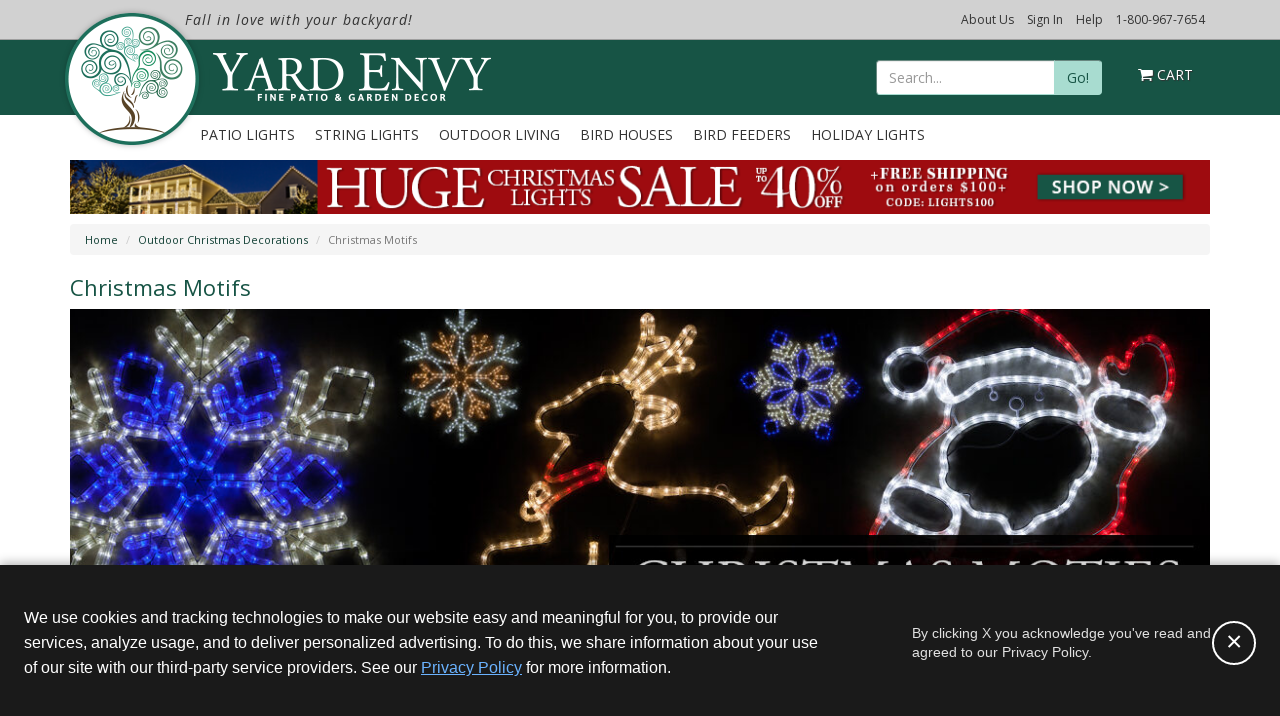

--- FILE ---
content_type: text/html; charset=UTF-8
request_url: https://www.yardenvy.com/p/Nativity-Manger-Scene-6551.htm
body_size: 2299
content:
<!DOCTYPE html>
<html lang="en">
<head>
    <meta charset="utf-8">
    <meta name="viewport" content="width=device-width, initial-scale=1">
    <title></title>
    <style>
        body {
            font-family: "Arial";
        }
    </style>
    <script type="text/javascript">
    window.awsWafCookieDomainList = [];
    window.gokuProps = {
"key":"AQIDAHjcYu/GjX+QlghicBgQ/7bFaQZ+m5FKCMDnO+vTbNg96AGm/0wYrfHTfMU9xfAthKwuAAAAfjB8BgkqhkiG9w0BBwagbzBtAgEAMGgGCSqGSIb3DQEHATAeBglghkgBZQMEAS4wEQQMnG1hb+anpX7IYMNxAgEQgDv8tjuI2GxuGtGPtPMbnwRq7JNpuTtFeCQRYC5bepT8I22os4zSZixY46h65Vp9nVYEes9dZnTEJtmdnQ==",
          "iv":"D5497gASsQAAA/Gh",
          "context":"PHg9EqZxSXOo6bKx/qtCGfede/c0RFHXdSZwPBJGd3qu4AxHHvbHPk3+otdHDVxM96Js/Q8IgS8RC2xz9l97R7oLrRyuPVPodLByF06P0BqWNTfjwdSKZ9atwdodLeQJbpMxqGoMZ7eQX7Ri7qGAGGPC93/YTWE2LTjprJKLRVv7g4iAfPIRqjjEwESkTnxbusJX60tNlXg/AEwLUFYc1BIEeJYBipi1Au3S5yWj2I2RrmeVhzONLdr5By284Gzm2qYVA9H9PN20vhjqMzGb4I/jHlLQErcOmHOuWy/3szFYx7PabuqaoMLdnGuJfN3gQ46oQxZLoPGDAAvKcNjVWFR1oiEkGCFG88u0dU/pgYs2R7FovdodxDheT8uPSjkqURTN5ZI4yl6VWtEphVzd5m6XzNIZVNWbKl+l0PmafvvlizDwTckYXtXJpv+ok3oiPc0elkXJ/A8OpPWyNuSbKqpJwe2MMfggQR4A5E38lQ/3FVWCla3b5T5tM1tDP3vBxEyx2sQJekQiAIKT0uyaBSt/OV7EXeQ+RuLNBX44CePw0Puvx4DxSu3HA8LcC8sKraXo2txWDOIdlUYVv13QW5tRwhemtUKVO50M9dc5xoyBv5+exRD2HoFxxvaVsbZcmSQe1dFB/M7PdIxHEfFikF+RvRu6Y6fMk/7X3FLn9tT7Eg8lVuUX94wwHPrML5LFPTygILoqHndM0Ho1j89v5Io1wkUfWOunoAdbc7uHCOXuhkcK5Z+e8ecQDZUDwZMCYE92V90MWNzDwK0g5nVICKh4omNUVPvGLfEo/3e13cSxl9ddFxaWfc0vDeK3eiEIXmrbdl4IpnOlBTs="
};
    </script>
    <script src="https://bc7df0627629.680c8448.us-east-2.token.awswaf.com/bc7df0627629/55c3dde38ef0/10ef09b980d3/challenge.js"></script>
</head>
<body>
    <div id="challenge-container"></div>
    <script type="text/javascript">
        AwsWafIntegration.saveReferrer();
        AwsWafIntegration.checkForceRefresh().then((forceRefresh) => {
            if (forceRefresh) {
                AwsWafIntegration.forceRefreshToken().then(() => {
                    window.location.reload(true);
                });
            } else {
                AwsWafIntegration.getToken().then(() => {
                    window.location.reload(true);
                });
            }
        });
    </script>
    <noscript>
        <h1>JavaScript is disabled</h1>
        In order to continue, we need to verify that you're not a robot.
        This requires JavaScript. Enable JavaScript and then reload the page.
    </noscript>
</body>
</html>

--- FILE ---
content_type: text/html; charset=utf-8
request_url: https://www.yardenvy.com/outdoor-decorations/christmas-motifs
body_size: 88045
content:
<!DOCTYPE html PUBLIC "-//W3C//DTD XHTML 1.0 Transitional//EN" "https://www.w3.org/TR/xhtml1/DTD/xhtml1-transitional.dtd">
<html xmlns="https://www.w3.org/1999/xhtml"
>
<head>
	<title>Christmas Motifs - Yard Envy</title>
 

  <link rel="shortcut icon" href="/Assets/img/favicon.ico" type="image/vnd.microsoft.icon" />
  <link rel="icon" href="/Assets/img/favicon.ico" type="image/vnd.microsoft.icon" />
	<meta name="keywords" content="christmas motifs, outdoor christmas decorations" />
	<meta name="robots" content="index,follow" />


   <meta property="og:type" content="article" /><meta name="blogcatalog" content="9BC10935470" />
	<meta property="og:image" content="https://www.yardenvy.com/images/we/72930/reindeer-led-motif-61942.jpg" /> 

	<meta property="og:title" content="Christmas Motifs - Yard Envy" />	<link rel="canonical" href="https://www.yardenvy.com/outdoor-decorations/christmas-motifs" />
	<meta property="og:url" content="https://www.yardenvy.com/outdoor-decorations/christmas-motifs" /> 

<meta name="description" content="Celebrate the most wonderful time of the year with outdoor Christmas decorations featuring Santa, elves, snowflakes and more!" />
<meta property="og:description" content="Celebrate the most wonderful time of the year with outdoor Christmas decorations featuring Santa, elves, snowflakes and more!" />
	<meta property="og:site_name" content="Yard Envy" />
	<meta http-equiv="Content-Type" content="text/html; charset=utf-8" />
	<meta http-equiv="X-UA-Compatible" content="IE=edge" />
    <meta name="viewport" content="width=device-width, initial-scale=1"/>
	<link href="/Assets/css/build/styles.min.css?v=" type="text/css" rel="stylesheet" />
    <link rel="alternate" type="application/rss+xml" title="RSS" href="https://www.yardenvy.com/Feeds/Rss/172" />
	<link href="https://fonts.googleapis.com/css?family=Open+Sans:300italic,400italic,600italic,700italic,800italic,400,300,600,700,800|Lobster" rel="stylesheet" type="text/css">



<script src="https://js.hcaptcha.com/1/api.js" async="" defer=""></script>

<script async crossorigin src="https://applepay.cdn-apple.com/jsapi/v1.1.0/apple-pay-sdk.js"></script>
<script>
  (function () {
  var PREVIEW_KEYS = ['gtm_debug','gtm_auth','gtm_preview','gtm_cookies_win'];

  function buildPreviewSuffix(gtmId) {
  var qs = new URLSearchParams(window.location.search);
  // Some setups pass params in the hash too (rare, but safe to support)
  var hash = window.location.hash ? new URLSearchParams(window.location.hash.slice(1)) : null;

  var parts = [];

  PREVIEW_KEYS.forEach(function (k) {
  // Try URL first (query), then hash, then sessionStorage
  var v = qs.get(k) || (hash && hash.get ? hash.get(k) : null) || sessionStorage.getItem(k + '_' + gtmId);
  if (v) {
  parts.push(k + '=' + encodeURIComponent(v));
  // Persist for later navigations (namespaced per GTM ID)
  sessionStorage.setItem(k + '_' + gtmId, v);
  }
  });

  return parts.length ? '&' + parts.join('&') : '';
  }

  window.loadGTM = function loadGTM(GTM_ID) {
  if (!GTM_ID) { console.warn('loadGTM: missing GTM_ID'); return; }

  // dataLayer bootstrap
  window.dataLayer = window.dataLayer || [];
  window.dataLayer.push({ 'gtm.start': Date.now(), event: 'gtm.js' });

  // Build script src with preview params (if any)
  var src = 'https://www.googletagmanager.com/gtm.js?id=' + encodeURIComponent(GTM_ID) + buildPreviewSuffix(GTM_ID);

  // Inject GTM
  var s = document.createElement('script');
  s.async = true;
  s.src = src;
  document.head.appendChild(s);
  };
  })();
</script>
</head>
<body class="Christmas_Motifs_25d493ab_3b8e_4280_812c_0b2a25a6eae4 layout_Category   ">
    

    <!-- HTML5 Shim and Respond.js IE8 support of HTML5 elements and media queries -->
    <!-- WARNING: Respond.js doesn't work if you view the page via file:// -->
    <!--[if lt IE 10]>
        <link href="/Assets/css/ie9.css?ver=" rel="stylesheet">
    <![endif]-->
    <!--[if lt IE 9]>
        <script src="/Assets/js/framework/html5shiv.js?ver="></script>
        <script src="/Assets/js/framework/respond.min.js?ver="></script>
        <link href="/Assets/css/ie8.css?ver=" rel="stylesheet">
    <![endif]-->
    <!--[if lt IE 8]>
        <link href="/Assets/css/bootstrap-ie7.css?ver=" rel="stylesheet">
        <link href="/Assets/css/ie7.css?ver=" rel="stylesheet">
    <![endif]-->
<header  >
    <div class="top-bar hidden-xs">
			<div class="container">
				<div class="header-promo">
 <p class="header-slogan"><em>Fall in love with your backyard!</em></p>
				</div>		
				<div class="header-top-nav">
                    <ul>
                        <li><a href="/AboutUs.asp">About Us</a></li>
                        <li data-login="true"><a href="/MyAccount/#/account/dashboard">My Account</a></li>
                        <li data-login="true"><a href="#" id="btn-sign-out">Sign Out</a></li>
                        <li data-login="false"><a href="/login">Sign In</a></li>
                        <li><a href="/support/">Help</a></li>
                        <li class="phone">
                            <a href="tel:1-800-967-7654">1-800-967-7654</a>
                            <!--<p class="chat_hit" style="cursor: pointer;">Chat Now</p>-->
                        </li>
                    </ul>
				</div>				
				<div class="phone-no">
					<a class="btn" href="tel:1-800-967-7654"><i class="fa fa-phone"></i> 1-800-967-7654</a>
				</div>
			</div>
    </div>

    <div class="header-main">
			<div class="container">
				<div class="brand-logo">
					<a href="/" title="Yard Envy">
						<img data-pin-no-hover="true" class="lazy" data-original="/Assets/img/YardEnvy-logo-left.png" alt="Yard Envy" />
					</a>
					<a href="/" title="Yard Envy">
						<img data-pin-no-hover="true" class="lazy" data-original="/Assets/img/YardEnvy-logo-right.png" alt="Yard Envy" />
					</a>
				</div>
				<div class="search">
					<div class="search-container">
<form class="form-inline" role="search" method="get" action="/browse/" class="frmSearch">
	<div class="input-group">
		<input type="text" class="form-control" placeholder="Search..." name="q" id="search">
		<div class="input-group-btn">
			<button class="btn btn-primary" type="submit">Go!</button>
		</div>
	</div>
</form>
					</div>
				</div>
				
				<div class="header-cart">
<a class="hidden-xs" href="/Basket/">	
	<i class="fa fa-shopping-cart"></i> <span class="cartItemCount">Cart</span>					
</a>
<div class="cartPreview hidden-xs">
	<div class="row header-cart-text">
			Cart Is Empty!
	</div>
	<hr/>
	<div class="row header-cart-btns">
		<div class="col-xs-6 text-center"><a class="btn btn-primary" href="/Basket/">View Cart</a></div>
		<div class="col-xs-6 text-center"><a class="btn btn-cta" href="https://secure.yardenvy.com/Checkout/Process/1">Checkout</a></div>
	</div>
</div>
				</div>
				
				<a class="hidden-xs hidden-sm btn btn-cta btn-checkout" href="https://secure.yardenvy.com/Checkout/Process/1">Checkout</a>
			</div>
    </div>


    <div class="header-nav">
      <div class="navbar yamm" role="navigation">
        <div class="container">

					<div class="navbar-mobile visible-xs">
						<div class="navbar-header">
							<button type="button" class="navbar-toggle" data-toggle="collapse" data-target=".navbar-collapse">
								<span class="sr-only">Toggle navigation</span>
								<span class="icon-bar"></span>
								<span class="icon-bar"></span>
								<span class="icon-bar"></span>
							</button>

							<a class="navbar-brand " href="/" title="Yard Envy Home"><img data-original="/Assets/img/YardEnvy-logo-mobile.png" alt="Yard Envy" class="img-responsive lazy" /></a>
							<div class="small-cart">
								<a href="/Basket/">
									<i class="fa fa-shopping-cart"></i> <span id="smallCartItemCount">0</span>
								</a>
							</div>
              
              <div class="pull-right" >
                <a href="#" class="btn" onclick="mobileSearch_Click(this)"><i class="fa fa-search" style="color:white;"></i></a>
              </div>
						</div>
					</div>

          <div class="collapse navbar-collapse">
              <ul class="nav navbar-nav">
                  <li class="dropdown yamm-fw">
                      <a href="/outdoor-patio-lights-8037.asp" class="dropdown-toggle" title="Patio Lights">Patio Lights</a>
                      <ul class="dropdown-menu">
                          <li>
                              <div class="yamm-content">


			<div class="row">

				<div class="col-xs-12 col-md-6 ">


<div  class="content-block  ">
 
							<h4>Shop Patio Lights</h4>
						 
</div>



					<div class="row">

						<div class="col-xs-12 col-md-6 ">


<div  class="content-block  ">
 
									<ul>
									<li><a href="/patio-string-lights" title="Patio String Lights">Patio String Lights</a> </li>
									<li><a href="/globe-string-lights" title="Globe String Lights">Globe String Lights</a> </li>
									<li><a href="/edison-string-lights" title="Edison String Lights">Edison String Lights</a> </li>
									<li><a href="/outdoor-party-lights" title="Outdoor Party Lights">Outdoor Party Lights</a> </li>
									<li><a href="/outdoor-string-light-bulbs" title="Outdoor Light Bulbs">Outdoor Light Bulbs</a> </li>
									<li><a href="/pathway-lights" title="Pathway Lights">Pathway Lights</a> </li>
									<li><a href="/deck-lights" title="Deck Lights">Deck Lights</a> </li>
									</ul>
								 
</div>

						</div>



						<div class="col-xs-12 col-md-6 ">


<div  class="content-block  ">
 
									<ul>
									<li><a href="/rope-lights" title="Rope Lights">Rope Lights</a> </li>
									<li><a href="/net-lights" title="Net Lights">Net Lights</a> </li>
									<li><a href="/trunk-wrap-lights" title="Trunk Wrap Lights">Tree Lights</a> </li>
									<li><a href="/outdoor-star-lights" title="Outdoor Star Lights">Star Lights</a> </li>
									<li><a href="/light-balls" title="Light Balls">Light Balls</a> </li>
									<li><a href="/lighted-branches" title="Lighted Branches">Lighted Branches</a> </li>
									<li><a href="/accessories" title="Wiring &amp; Electrical Accessories">Accessories </a></li>
									</ul>
								 
</div>

						</div>

					</div>

				</div>



				<div class="col-xs-12 col-md-6 ">


<div  class="content-block  ">
 
							<h4>Featured Products</h4>
						 
</div>



					<div class="row">

						<div class="col-xs-12 col-md-6 ">


<div  class="webelement-image img-responsive">
<a href="/globe-string-lights">
	<img             data-original="https://img.yardenvy.com/images/we/145452/globe-string-lights.jpg" 
alt="Globe String Lights"  
        class="lazy img-responsive"
style="margin-left:auto;margin-right:auto;" 
		/>
<div class="caption text-center">Globe String Lights</div>
</a>
</div>

						</div>



						<div class="col-xs-12 col-md-6 ">


<div  class="webelement-image img-responsive">
<a href="/lighted-palm-trees">
	<img             data-original="https://img.yardenvy.com/images/we/145453/palm-tree-decor-5773.jpg" 
alt="Lighted Palm Trees"  
        class="lazy img-responsive"
style="margin-left:auto;margin-right:auto;" 
		/>
<div class="caption text-center">Lighted Palm Trees</div>
</a>
</div>

						</div>

					</div>

				</div>

			</div>

                              </div>
                          </li>
                      </ul>
                  </li>
                  <li class="dropdown yamm-fw">
                      <a href="/string-lights" class="dropdown-toggle" title="String Lights">String Lights</a>
                      <ul class="dropdown-menu">
                          <li>
                              <div class="yamm-content">


			<div class="row">

				<div class="col-xs-12 col-md-3 ">


<div  class="content-block  ">
 
							<h4>Shop String Lights</h4>
						 
</div>



<div  class="content-block  ">
 
							<ul>
							<li><a href="/led-string-lights" title="LED String Lights">LED String Lights</a>  
							</li>
							<li><a href="/c7-c9-string-lights" title="C7 / C9 String Lights">C7 &amp; C9 Lights</a>  
							</li>
							<li><a href="/net-lights" title="Net Lights">Net Lights</a>  
							</li>
							<li><a href="/trunk-wrap-lights" title="Trunk Wrap Lights">Trunk Lights</a>  
							</li>
							<li><a href="/pathway-lights" title="Pathway Lights">Pathway Lights</a>  
							</li>
							<li><a href="/rope-lights" title="Rope Lights">Rope Lights</a></li>
							</ul>
						 
</div>

				</div>



				<div class="col-xs-12 col-md-9 ">


<div  class="content-block  ">
 
							<h4>Featured Products</h4>
						 
</div>



					<div class="row">

						<div class="col-xs-12 col-md-3 ">


<div  class="webelement-image img-responsive">
<a href="/led-string-lights">
	<img             data-original="https://img.yardenvy.com/images/we/96964/led-string-lights-6968.jpg" 
alt="LED String Lights"  
        class="lazy img-responsive"
style="margin-left:auto;margin-right:auto;" 
		/>
<div class="caption text-center">LED String Lights</div>
</a>
</div>

						</div>



						<div class="col-xs-12 col-md-3 ">


<div  class="webelement-image img-responsive">
<a href="/net-lights">
	<img             data-original="https://img.yardenvy.com/images/we/96965/net-lights.jpg" 
alt="Net Lights"  
        class="lazy img-responsive"
style="margin-left:auto;margin-right:auto;" 
		/>
<div class="caption text-center">Net Lights</div>
</a>
</div>

						</div>



						<div class="col-xs-12 col-md-3 ">


<div  class="webelement-image img-responsive">
<a href="/rope-lights">
	<img             data-original="https://img.yardenvy.com/images/we/96966/warm-white-rope-light.jpg" 
alt="Rope Light"  
        class="lazy img-responsive"
style="margin-left:auto;margin-right:auto;" 
		/>
<div class="caption text-center">Rope Light</div>
</a>
</div>

						</div>



						<div class="col-xs-12 col-md-3 ">


<div  class="webelement-image img-responsive">
<a href="/pathway-lights">
	<img             data-original="https://img.yardenvy.com/images/we/145461/pathway-string-lights-04107.jpg" 
alt="Pathway Lights"  
        class="lazy img-responsive"
style="margin-left:auto;margin-right:auto;" 
		/>
<div class="caption text-center">Pathway Lights</div>
</a>
</div>

						</div>

					</div>

				</div>

			</div>

                              </div>
                          </li>
                      </ul>
                  </li>
                  <li class="dropdown yamm-fw">
                      <a href="/outdoor-living" class="dropdown-toggle" title="Outdoor Living">Outdoor Living</a>
                      <ul class="dropdown-menu">
                          <li>
                              <div class="yamm-content">


			<div class="row">

				<div class="col-xs-12 col-md-3 ">


<div  class="content-block  ">
 
							<h4>Shop Outdoor Living</h4>
						 
</div>



<div  class="content-block  ">
 
							<ul>
							<li><a href="/lighted-palm-trees" title="Lighted Palm Trees">Lighted Palm Trees</a>  
							</li>
							<li><a href="/sundials.asp" title="Sundials">Sundials</a>  
							</li>
							<li><a href="/light-balls" title="Light Balls">Light Balls</a>  
							</li>
							<li><a href="/patriotic-lights" title="Patriotic Lights &amp; Decor">Patriotic Lights &amp; Decor</a>  
							</li>
							<li><a href="/bird-houses.asp" title="Bird Houses">Bird Houses</a>  
							</li>
							<li><a href="/bird-feeders.asp" title="Bird Feeders">Bird Feeders</a></li>
							</ul>
						 
</div>

				</div>



				<div class="col-xs-12 col-md-9 ">


<div  class="content-block  ">
 
							<h4>Featured Products</h4>
						 
</div>



					<div class="row">

						<div class="col-xs-12 col-md-3 ">


<div  class="webelement-image img-responsive">
<a href="/lighted-palm-trees">
	<img             data-original="https://img.yardenvy.com/images/we/96616/curved-palm-trees-6478.jpg" 
alt="Palm Trees"  
        class="lazy img-responsive"
style="margin-left:auto;margin-right:auto;" 
		/>
<div class="caption text-center">Palm Trees</div>
</a>
</div>

						</div>



						<div class="col-xs-12 col-md-3 ">


<div  class="webelement-image img-responsive">
<a href="/sundials.asp">
	<img             data-original="https://img.yardenvy.com/images/we/96619/garden-sundials.jpg" 
alt="Sundials"  
        class="lazy img-responsive"
style="margin-left:auto;margin-right:auto;" 
		/>
<div class="caption text-center">Sundials</div>
</a>
</div>

						</div>



						<div class="col-xs-12 col-md-3 ">


<div  class="webelement-image img-responsive">
<a href="/light-balls">
	<img             data-original="https://img.yardenvy.com/images/we/96617/light-balls-7181.jpg" 
alt="Light Balls"  
        class="lazy img-responsive"
style="margin-left:auto;margin-right:auto;" 
		/>
<div class="caption text-center">Light Balls</div>
</a>
</div>

						</div>



						<div class="col-xs-12 col-md-3 ">


<div  class="webelement-image img-responsive">
<a href="/patriotic-lights">
	<img             data-original="https://img.yardenvy.com/images/we/96618/patriotic-decor.jpg" 
alt="Patriotic Lights & Decor"  
        class="lazy img-responsive"
style="margin-left:auto;margin-right:auto;" 
		/>
<div class="caption text-center">Patriotic Lights</div>
</a>
</div>

						</div>

					</div>

				</div>

			</div>

                              </div>
                          </li>
                      </ul>
                  </li>

                  <li class="dropdown yamm-fw">
                      <a href="/bird-houses.asp" class="dropdown-toggle" title="Bird Houses">Bird Houses</a>
                      <ul class="dropdown-menu">
                          <li>
                              <div class="yamm-content">


			<div class="row">

				<div class="col-xs-12 col-md-6 ">


<div  class="content-block  ">
 
							<h4>Shop Bird Houses</h4>
						 
</div>



					<div class="row">

						<div class="col-xs-12 col-md-6 ">


<div  class="content-block  ">
 
									<ul>
									<li><a href="/decorative-birdhouses.asp" title="Decorative Birdhouses">Decorative Bird Houses</a></li>
									<li><a href="/victorian-bird-houses.asp" title="Victorian Bird Houses">Victorian Bird Houses</a></li>
									<li><a href="/painted-bird-houses.asp" title="Painted Bird Houses">Painted Bird Houses</a></li>
									<li><a href="/wooden-birdhouses.asp" title="Wooden Bird Houses">Wooden Bird Houses</a></li>
									<li><a href="/Recycled_Birdhouses--378.htm" title="Recycled Bird Houses">Recycled Bird Houses</a></li>
									<li><a href="/Rustic_Bluebird_Houses--316.htm" title="Rustic Bluebird Houses">Rustic Bluebird Houses</a></li>
									<li><a href="/Wren_and_Chickadee_Bird_Houses--270.htm" title="Wren and Chickadee Bird Houses">Wren and Chickadee Bird Houses</a></li>
									<li><a href="/wild-bird-houses.asp" title="Wild Bird Houses">Owl and Wild Bird Houses</a></li>
									</ul>
								 
</div>

						</div>



						<div class="col-xs-12 col-md-6 ">


<div  class="content-block  ">
 
									<ul>
									<li><a href="/Purple_Martin_Bird_Houses--315.htm" title="Purple Martin Bird Houses">Wooden Purple Martin Houses</a></li>
									<li><a href="/copper-bird-houses.asp" title="Copper Top Bird Houses">Copper Top Bird Houses</a></li>
									<li><a href="/purple-martin-bird-houses.asp" title="Purple Martin Bird Houses">Purple Martin Bird Houses</a></li>
									<li><a href="/blue-bird-houses.asp" title="Bluebird Houses">Bluebird Houses</a></li>
									<li><a href="/bat-houses.asp" title="Bat Houses">Bat Houses</a></li>
									<li><a href="/butterfly-houses.asp" title="Butterfly Houses">Butterfly Houses</a></li>
									<li><a href="/Bird_House_Accessories--56.htm" title="Bird House Accessories">Bird House Accessories</a></li>
									</ul>
								 
</div>

						</div>

					</div>

				</div>



				<div class="col-xs-12 col-md-6 ">


<div  class="content-block  ">
 
							<h4>Featured Products</h4>
						 
</div>



					<div class="row">

						<div class="col-xs-12 col-md-6 ">


<div  class="webelement-image img-responsive">
<a href="/victorian-bird-houses.asp">
	<img             data-original="https://img.yardenvy.com/images/we/34150/cat-icon-victorian-bird-houses-2015.jpg" 
alt="Victorian Bird Houses"  
        class="lazy img-responsive"
style="margin-left:auto;margin-right:auto;" 
		/>
<div class="caption text-center">Victorian Bird House</div>
</a>
</div>

						</div>



						<div class="col-xs-12 col-md-6 ">


<div  class="webelement-image img-responsive">
<a href="/decorative-birdhouses.asp">
	<img             data-original="https://img.yardenvy.com/images/we/34144/cat-icon-decorative-bird-houses-2015.jpg" 
alt="Decorative Bird Houses"  
        class="lazy img-responsive"
style="margin-left:auto;margin-right:auto;" 
		/>
<div class="caption text-center">Decorative Bird Houses</div>
</a>
</div>

						</div>

					</div>

				</div>

			</div>

                              </div>
                          </li>
                      </ul>
                  </li>

                  <li class="dropdown yamm-fw">
                      <a href="/bird-Feeders.asp" class="dropdown-toggle" title="Bird Feeders">Bird Feeders</a>
                      <ul class="dropdown-menu">
                          <li>
                              <div class="yamm-content">


			<div class="row">

				<div class="col-xs-12 col-md-3 ">


<div  class="content-block  ">
 
							<h4>Shop Bird Feeders</h4>
						 
</div>



<div  class="content-block  ">
 
							<ul>
							<li><a href="/hummingbird-feeders.asp" title="Hummingbird Feeders">Hummingbird Feeders</a>  
							</li>
							<li><a href="/decorative-bird-feeders.asp" title="Decorative Bird Feeders">Decorative Bird Feeders</a> </li>
							<li><a href="/Bird_Feeder_Accessories--267.htm" title="Bird Feeder Accessories">Bird Feeder Accessories</a> </li>
							</ul>
						 
</div>

				</div>



				<div class="col-xs-12 col-md-9 ">


<div  class="content-block  ">
 
							<h4>Featured Products</h4>
						 
</div>



					<div class="row">

						<div class="col-xs-12 col-md-3 ">


<div  class="webelement-image img-responsive">
<a href="/p/Bloom_Hummingbird_Feeder_with_Shelter_and_Amethyst_Glass_Hummingbird_Feeders--18865--51.htm">
	<img             data-original="https://img.yardenvy.com/images/we/96605/clear-glass-hummingbird-feeder.jpg?w=200" 
alt="Bloom Hummingbird Feeder"  
        class="lazy img-responsive"
style="margin-left:auto;margin-right:auto;" 
		/>
<div class="caption text-center">Bloom Hummingbird Feeder</div>
</a>
</div>

						</div>



						<div class="col-xs-12 col-md-3 ">


<div  class="webelement-image img-responsive">
<a href="/p/Pot-de-Creme-Glass-with-Shelter-Hummingbird-Feeder-10466.htm">
	<img             data-original="https://img.yardenvy.com/images/we/96606/glass-hummingbird-feeder-aqua-IMG_5847.jpg?w=200" 
alt="Pot de Creme Glass Hummingbird Feeder"  
        class="lazy img-responsive"
style="margin-left:auto;margin-right:auto;" 
		/>
<div class="caption text-center">Pot de Creme Bird Feeder</div>
</a>
</div>

						</div>



						<div class="col-xs-12 col-md-3 ">


<div  class="webelement-image img-responsive">
<a href="/p/Amber-Pearl-Drop-Hummingbird-Feeder-14684.htm">
	<img             data-original="https://img.yardenvy.com/images/we/96607/amber-pearl-drop-hummingbird-feeder.jpg?w=200" 
alt="Amber Pearl Drop Hummingbird Feeder"  
        class="lazy img-responsive"
style="margin-left:auto;margin-right:auto;" 
		/>
<div class="caption text-center">Amber Drop Bird Feeder</div>
</a>
</div>

						</div>



						<div class="col-xs-12 col-md-3 ">


<div  class="webelement-image img-responsive">
<a href="/p/Sprinkles-Multicolor-Filigree-Glass-Hummingbird-Feeder-13946.htm">
	<img             data-original="https://img.yardenvy.com/images/we/96608/sprinkle-multicolor-filagree-glass-hummingbird-feeder.jpg?w=200" 
alt="Sprinkles Multicolor Filigree Glass Hummingbird Feeder"  
        class="lazy img-responsive"
style="margin-left:auto;margin-right:auto;" 
		/>
<div class="caption text-center">Sprinkles Hummingbird Feeder</div>
</a>
</div>

						</div>

					</div>

				</div>

			</div>

                              </div>
                          </li>
                      </ul>
                  </li>

                  <li class="dropdown yamm-fw">
                      <a href="/holiday-lights.htm" title="Holiday Lights">Holiday Lights</a>

                  </li>

                  <li class="visible-xs"><a href="/AboutUs.asp">About Us</a></li>
                  <li class="visible-xs"><a href="/support/">Help</a></li>
                  <li class="visible-xs"><a data-login="true" href="/MyAccount/">My Account</a></li>
                  <li class="visible-xs"><a data-login="true" href="#" id="btn-sign-out">Sign Out</a></li>
                  <li class="visible-xs"><a data-login="false" href="/login">Sign In</a></li>
                  <li class="visible-xs"><a href="tel:1-800-967-7654"><i class="fa fa-phone"></i> 1-800-967-7654</a></li>
              </ul>
          </div>
        </div>
      </div>

    <div class="header-search-container-mobile">
        <div class="search-container-mobile">
<form class="form-inline" role="search" method="get" action="/browse/" class="frmSearch">
	<div class="input-group">
		<input type="text" class="form-control" placeholder="Search..." name="q" id="search">
		<div class="input-group-btn">
			<button class="btn btn-primary" type="submit">Go!</button>
		</div>
	</div>
</form>
        </div>
    </div>

    </div>
  </header>

		<div class="layout-container">


			<div class="container">




<div  class="webelement-image hidden-xs img-responsive">
<a href="/holiday-lights.htm">
	<img             src="https://img.yardenvy.com/images/we/178598/Christmas-Lights-Sale---10-01-Promo-Bar-YE.png" 
alt="Christmas Lights Sale"  
        class=" hidden-xs img-responsive"
style="margin-left:auto;margin-right:auto;" 
		/>
</a>
</div>



<div  class="content-block mobile-promo hidden-sm hidden-md hidden-lg cms-ttiny  ">
 
					<p>Free Shipping $100+ Code: LIGHTS100</p>
				 
</div>




<div >
	<div class="row">
		<div class="col-xs-12 hidden-xs hidden-sm">
			<ol class="breadcrumb cl-breadcrumb">
					
					<li><a href="/" title="Patio Lights, Bird Houses, Bird Feeders, Sundials, and Hammocks">Home</a></li>
									
					<li><a href="/outdoor-christmas-decorations.htm" title="Outdoor Christmas Decorations">Outdoor Christmas Decorations</a></li>
				
				<li class="active">Christmas Motifs</li>								
			</ol>
		</div>
	</div>




<div class="row">
	<div class="col-xs-12">		
		<h1  >
Christmas Motifs
		</h1>				
	</div>
</div>






<div  class="webelement-image hidden-xs img-responsive">
	<img             src="https://img.yardenvy.com/images/we/40999/cat-hero---christmas-motifs.jpg" 
alt="Christmas Motifs"  
        class=" hidden-xs img-responsive"
style="margin-left:auto;margin-right:auto;" 
		/>
</div>



<div class="catalogArea" hash="FQ:2~QM:1!PT:51~QM:1!PT:51!AQ:(RlE6MX5RTToxIUY6MjU1fDYxODI=)" data-group-by-feature-list="2">


					<div class="row">

						<div class="col-xs-12 col-sm-3 ">


<div class="row">
	<div class="col-xs-6" id="sortingButtonMob">
		<div class="text-center">
			<button type="button" class="btn btn-gray">Sorting</button>
		</div>
	</div>
	<div class="col-xs-6" id="filterButtonMob">
		<div class="text-center">
			<button type="button" class="btn btn-gray">Filters</button>
		</div>
	</div>
</div>

<div data-filter-id="leftNavFilters" class="filters">
	<div class="h1 visible-xs">
		Filter Christmas Motifs <span>(Over 84 Items)</span>
	</div>
	

				<div class="filterHead"><i class="off fa fa-minus pull-right"></i><i class="on fa fa-plus pull-right"></i>
Light Color
				</div>
					<ul class="filterItems list-unstyled" id="FF-F401">

								<li class="FF401V22900" ><a class="st" id="FF401V22900" href="#FQ%3a2%7eQM%3a1!F%3a401%7c22900!AQ%3a(RlE6Mn5RTToxIVBUOjUxflFNOjEhUFQ6NTEhQVE6KFJsRTZNWDVSVFRveElVWTZNalUxZkRZeE9EST0p):;583"><i class="off fa fa-square-o"></i><i class="on fa fa-check-square-o"></i><b></b><span>Clear/White </span><s class="pull-right">(43)</s></a></li>
						
								<li class="FF401V5522" ><a class="st" id="FF401V5522" href="#FQ%3a2%7eQM%3a1!F%3a401%7c5522!AQ%3a(RlE6Mn5RTToxIVBUOjUxflFNOjEhUFQ6NTEhQVE6KFJsRTZNWDVSVFRveElVWTZNalUxZkRZeE9EST0p):;583"><i class="off fa fa-square-o"></i><i class="on fa fa-check-square-o"></i><b></b><span>Themed </span><s class="pull-right">(13)</s></a></li>
						
								<li class="FF401V181" ><a class="st" id="FF401V181" href="#FQ%3a2%7eQM%3a1!F%3a401%7c181!AQ%3a(RlE6Mn5RTToxIVBUOjUxflFNOjEhUFQ6NTEhQVE6KFJsRTZNWDVSVFRveElVWTZNalUxZkRZeE9EST0p):;583"><i class="off fa fa-square-o"></i><i class="on fa fa-check-square-o"></i><b></b><span>Blue </span><s class="pull-right">(10)</s></a></li>
						
								<li class="FF401V271" ><a class="st" id="FF401V271" href="#FQ%3a2%7eQM%3a1!F%3a401%7c271!AQ%3a(RlE6Mn5RTToxIVBUOjUxflFNOjEhUFQ6NTEhQVE6KFJsRTZNWDVSVFRveElVWTZNalUxZkRZeE9EST0p):;583"><i class="off fa fa-square-o"></i><i class="on fa fa-check-square-o"></i><b></b><span>Multicolor </span><s class="pull-right">(2)</s></a></li>
						
								<li class="FF401V185" ><a class="st" id="FF401V185" href="#FQ%3a2%7eQM%3a1!F%3a401%7c185!AQ%3a(RlE6Mn5RTToxIVBUOjUxflFNOjEhUFQ6NTEhQVE6KFJsRTZNWDVSVFRveElVWTZNalUxZkRZeE9EST0p):;583"><i class="off fa fa-square-o"></i><i class="on fa fa-check-square-o"></i><b></b><span>Red </span><s class="pull-right">(1)</s></a></li>
						
					</ul>
		
				<div class="filterHead"><i class="off fa fa-minus pull-right"></i><i class="on fa fa-plus pull-right"></i>
Collection
				</div>
					<ul class="filterItems list-unstyled" id="FF-F2">

								<li class="FF2V24076" ><a class="st" id="FF2V24076" href="#FQ%3a2%7eQM%3a1!F%3a2%7c24076!AQ%3a(RlE6Mn5RTToxIVBUOjUxflFNOjEhUFQ6NTEhQVE6KFJsRTZNWDVSVFRveElVWTZNalUxZkRZeE9EST0p):;583"><i class="off fa fa-square-o"></i><i class="on fa fa-check-square-o"></i><b></b><span>Rope Light Motif </span><s class="pull-right">(36)</s></a></li>
						
								<li class="FF2V23596" ><a class="st" id="FF2V23596" href="#FQ%3a2%7eQM%3a1!F%3a2%7c23596!AQ%3a(RlE6Mn5RTToxIVBUOjUxflFNOjEhUFQ6NTEhQVE6KFJsRTZNWDVSVFRveElVWTZNalUxZkRZeE9EST0p):;583"><i class="off fa fa-square-o"></i><i class="on fa fa-check-square-o"></i><b></b><span>Aurora Superstar </span><s class="pull-right">(15)</s></a></li>
						
								<li class="FF2V24785" ><a class="st" id="FF2V24785" href="#FQ%3a2%7eQM%3a1!F%3a2%7c24785!AQ%3a(RlE6Mn5RTToxIVBUOjUxflFNOjEhUFQ6NTEhQVE6KFJsRTZNWDVSVFRveElVWTZNalUxZkRZeE9EST0p):;583"><i class="off fa fa-square-o"></i><i class="on fa fa-check-square-o"></i><b></b><span>Seed Light Motif </span><s class="pull-right">(1)</s></a></li>
						
								<li class="FF2V23582" ><a class="st" id="FF2V23582" href="#FQ%3a2%7eQM%3a1!F%3a2%7c23582!AQ%3a(RlE6Mn5RTToxIVBUOjUxflFNOjEhUFQ6NTEhQVE6KFJsRTZNWDVSVFRveElVWTZNalUxZkRZeE9EST0p):;583"><i class="off fa fa-square-o"></i><i class="on fa fa-check-square-o"></i><b></b><span>Folding Motif </span><s class="pull-right">(7)</s></a></li>
						
								<li class="FF2V23574" ><a class="st" id="FF2V23574" href="#FQ%3a2%7eQM%3a1!F%3a2%7c23574!AQ%3a(RlE6Mn5RTToxIVBUOjUxflFNOjEhUFQ6NTEhQVE6KFJsRTZNWDVSVFRveElVWTZNalUxZkRZeE9EST0p):;583"><i class="off fa fa-square-o"></i><i class="on fa fa-check-square-o"></i><b></b><span>LED Dimensional Motif </span><s class="pull-right">(5)</s></a></li>
						
								<li class="FF2V23581" ><a class="st" id="FF2V23581" href="#FQ%3a2%7eQM%3a1!F%3a2%7c23581!AQ%3a(RlE6Mn5RTToxIVBUOjUxflFNOjEhUFQ6NTEhQVE6KFJsRTZNWDVSVFRveElVWTZNalUxZkRZeE9EST0p):;583"><i class="off fa fa-square-o"></i><i class="on fa fa-check-square-o"></i><b></b><span>LED Reflective Center Motif </span><s class="pull-right">(4)</s></a></li>
						
					</ul>
		
				<div class="filterHead"><i class="off fa fa-minus pull-right"></i><i class="on fa fa-plus pull-right"></i>
Bulb Type
				</div>
					<ul class="filterItems list-unstyled" id="FF-F23">

								<li class="FF23V396" ><a class="st" id="FF23V396" href="#FQ%3a2%7eQM%3a1!F%3a23%7c396!AQ%3a(RlE6Mn5RTToxIVBUOjUxflFNOjEhUFQ6NTEhQVE6KFJsRTZNWDVSVFRveElVWTZNalUxZkRZeE9EST0p):;583"><i class="off fa fa-square-o"></i><i class="on fa fa-check-square-o"></i><b></b><span>LED </span><s class="pull-right">(68)</s></a></li>
						
								<li class="FF23V5266" ><a class="st" id="FF23V5266" href="#FQ%3a2%7eQM%3a1!F%3a23%7c5266!AQ%3a(RlE6Mn5RTToxIVBUOjUxflFNOjEhUFQ6NTEhQVE6KFJsRTZNWDVSVFRveElVWTZNalUxZkRZeE9EST0p):;583"><i class="off fa fa-square-o"></i><i class="on fa fa-check-square-o"></i><b></b><span>Incandescent </span><s class="pull-right">(1)</s></a></li>
						
					</ul>
		
	<div class="h1 visible-xs">
	    <div id="mobileFilterTrigger" class="filter-button">
		     <button class="btn btn-primary" data-show="Show More Filters" data-hide="Hide More Filters">Show More Filters</button>
	    </div>
	</div>
</div>

						</div>



						<div class="col-xs-12 col-sm-9 ">


<div class="col-xs-12">
	<div class="categorypBox" data-filter-id="categorypBox">
		<div class="row">
			<div class="col-xs-12">
				<div class="pull-left">
					<span class="mobile-dd-filter"></span>
				</div>
				<div class="pull-right">
<div class="product-sort">

		<select id="sort" onchange="sortCategory()">		

				<option value="0"  selected >Most Popular</option>
			
				<option value="1" >Price Low to High</option>
			
				<option value="2" >Price High to Low</option>
			
				<option value="3" >Avg Customer Review</option>
			
				<option value="4" >Most Reviews</option>
			  	      
		</select>

</div>
				</div>
			</div>
		</div>		
			<div class="row">
				

	<div class="filterGroupWrapper category-row no-desc">
		<div class="row">
			<div class="col-xs-12">
				<a class="category-row-header" href="#FQ%3a2%7eQM%3a1!F%3a2%7c24076!AQ%3a(RlE6Mn5RTToxIVBUOjUxflFNOjEhUFQ6NTEhQVE6KFJsRTZNWDVSVFRveElVWTZNalUxZkRZeE9EST0p);583" title="Click here to view all 36 Rope Light Motif ">
					<div class="filterGroupWrapperHeader">
							<span class="hidden-sm hidden-xs pull-right">(<strong class="filterGroupItemCount">36</strong>) <strong>Rope Light Motif</strong></span>
							<!-- <span class="hidden-md hidden-sm hidden-xs pull-right">View All >></span> -->
							
							<strong>Rope Light Motif</strong> Collection					
					</div>
				</a>
			</div>
		</div>
		<div class="row">			
			<div class="col-xs-12">
					<div class="filterGroupProducts filterGroupWrapperProducts">		  

<div class="pBox PT51">
	<div class="thumbnail">		
<a href="/p/Warm-White-Snowflake-13868.htm" title="LED 18 Point Snowflake, Warm White Lights "  >

			<div class="pimg">
<img data-original="https://img.yardenvy.com/images/pi/40816/warm-white-led-snowflake-61939.jpg" alt="warm white led snowflake motif"  class="lazy img-responsive" />
			</div>			
			<div class="name">LED 18 Point Snowflake, Warm White Lights </div>		
				<div class="price">
From $44.99						
							<p>
								<span class="small">
									<strong >																	
										<span class="pBoxPercentOffLabel">Sale! Save up to 47%</span></strong>																
									

								</span>
							</p>		
				</div>					
    </a>
			
	</div>
</div>
						
<div class="pBox PT51">
	<div class="thumbnail">		
<a href="/p/Warm-White-Snowflake-13884.htm" title="LED 42 Point Snowflake, Warm White Lights "  >

			<div class="pimg">
<img data-original="https://img.yardenvy.com/images/pi/40953/warm-white-led-snowflake-motif-73442.jpg" alt="warm white led snowflake motif"  class="lazy img-responsive" />
			</div>			
			<div class="name">LED 42 Point Snowflake, Warm White Lights </div>		
				<div class="price">
$79.99						
							<p>
								<span class="small">
									<strong >																	
										<span class="pBoxPercentOffLabel">Sale! Save 47%</span></strong>																
									

								</span>
							</p>		
				</div>					
    </a>
			
	</div>
</div>
						
<div class="pBox PT51">
	<div class="thumbnail">		
<a href="/p/Cool-White-Snowflake-13867.htm" title="LED 18 Point Snowflake, Cool White Lights "  >

			<div class="pimg">
<img data-original="https://img.yardenvy.com/images/pi/40832/cool-white-led-snowflake-motif-61935.jpg" alt="cool white led snowflake motif"  class="lazy img-responsive" />
			</div>			
			<div class="name">LED 18 Point Snowflake, Cool White Lights </div>		
				<div class="price">
From $39.99						
							<p>
								<span class="small">
									<strong >																	
										<span class="pBoxPercentOffLabel">Sale! Save up to 42%</span></strong>																
									

								</span>
							</p>		
				</div>					
    </a>
			
	</div>
</div>
						
<div class="pBox PT51">
	<div class="thumbnail">		
<a href="/p/Warm-White-Snowflake-13882.htm" title="LED 40 Point Snowflake, Warm White Lights "  >

			<div class="pimg">
<img data-original="https://img.yardenvy.com/images/pi/40828/warm-white-led-snowflake-motif-61954.jpg" alt="warm white led snowflake motif"  class="lazy img-responsive" />
			</div>			
			<div class="name">LED 40 Point Snowflake, Warm White Lights </div>		
				<div class="price">
$75.99						
							<p>
								<span class="small">
									<strong >																	
										<span class="pBoxPercentOffLabel">Sale! Save 50%</span></strong>																
									

								</span>
							</p>		
				</div>					
    </a>
			
	</div>
</div>
						
<div class="pBox PT51">
	<div class="thumbnail">		
<a href="/p/Cool-White-and-Blue-Snowflake-13861.htm" title="LED 48 Point Star Center Snowflake, Blue and Cool White Lights "  >

			<div class="pimg">
<img data-original="https://img.yardenvy.com/images/pi/40894/cool-white-and-blue-snowflake-73407.jpg" alt="cool white and blue snowflake"  class="lazy img-responsive" />
			</div>			
			<div class="name">LED 48 Point Star Center Snowflake, Blue and Cool White Lights </div>		
				<div class="price">
$119.99						
							<p>
								<span class="small">
									<strong >																	
										<span class="pBoxPercentOffLabel">Sale! Save 42%</span></strong>																
									

								</span>
							</p>		
				</div>					
    </a>
			
	</div>
</div>
						
<div class="pBox PT51">
	<div class="thumbnail">		
<a href="/p/Cool-White-Snowflake-13881.htm" title="LED 40 Point Snowflake, Cool White Lights "  >

			<div class="pimg">
<img data-original="https://img.yardenvy.com/images/pi/40952/cool-white-led-snowflake-73439.jpg" alt="cool white led snowflake"  class="lazy img-responsive" />
			</div>			
			<div class="name">LED 40 Point Snowflake, Cool White Lights </div>		
				<div class="price">
$89.99						
							<p>
								<span class="small">
									<strong >																	
										<span class="pBoxPercentOffLabel">Sale! Save 41%</span></strong>																
									

								</span>
							</p>		
				</div>					
    </a>
			
	</div>
</div>
						
<div class="pBox PT51">
	<div class="thumbnail">		
<a href="/p/White-Snowflake-13863.htm" title="LED 36 Point Star Center Snowflake, Cool White and Warm White Lights "  >

			<div class="pimg">
<img data-original="https://img.yardenvy.com/images/pi/40935/cool-white-warm-white-led-snowflake-73409.jpg" alt="cool and warm white led snowflake motif"  class="lazy img-responsive" />
			</div>			
			<div class="name">LED 36 Point Star Center Snowflake, Cool White and Warm White Lights </div>		
				<div class="price">
$119.99						
							<p>
								<span class="small">
									<strong >																	
										<span class="pBoxPercentOffLabel">Sale! Save 39%</span></strong>																
									

								</span>
							</p>		
				</div>					
    </a>
			
	</div>
</div>
						
<div class="pBox PT51">
	<div class="thumbnail">		
<a href="/p/Blue-and-Cool-White-Bethlehem-Star-13846.htm" title="LED Blue and Cool White Bethlehem Star with Cross Center "  >

			<div class="pimg">
<img data-original="https://img.yardenvy.com/images/pi/55443/blue-cool-white-led-bethlehem-star.jpg" alt="Blue and Cool White LED Bethlehem Star"  class="lazy img-responsive" />
			</div>			
			<div class="name">LED Blue and Cool White Bethlehem Star with Cross Center </div>		
				<div class="price">
$69.99						
							<p>
								<span class="small">
									<strong >																	
										<span class="pBoxPercentOffLabel">Sale! Save 49%</span></strong>																
									

								</span>
							</p>		
				</div>					
    </a>
			
	</div>
</div>
						
<div class="pBox PT51">
	<div class="thumbnail">		
<a href="/p/Candle-with-Holly-13871.htm" title="LED Candle with Holly "  >

			<div class="pimg">
<img data-original="https://img.yardenvy.com/images/pi/40819/candle-with-holly-led-motif-61943.jpg" alt="candle with holly led motif"  class="lazy img-responsive" />
			</div>			
			<div class="name">LED Candle with Holly </div>		
				<div class="price">
$94.99						
							<p>
								<span class="small">
									<strong >																	
										<span class="pBoxPercentOffLabel">Sale! Save 50%</span></strong>																
									

								</span>
							</p>		
				</div>					
    </a>
			
	</div>
</div>
						
<div class="pBox PT51">
	<div class="thumbnail">		
<a href="/p/Cool-White-Snowflake-13883.htm" title="LED Snowflake, Cool White Lights "  >

			<div class="pimg">
<img data-original="https://img.yardenvy.com/images/pi/41209/cool-white-led-snowflake-motif-73441.jpg" alt="cool white LED snowflake motif"  class="lazy img-responsive" />
			</div>			
			<div class="name">LED Snowflake, Cool White Lights </div>		
				<div class="price">
$89.99						
							<p>
								<span class="small">
									<strong >																	
										<span class="pBoxPercentOffLabel">Sale! Save 40%</span></strong>																
									

								</span>
							</p>		
				</div>					
    </a>
			
	</div>
</div>
						
						<div class="filterGroupMoreWrapper">
							<a class="filterGroupMoreButton" href="#FQ%3a2%7eQM%3a1!F%3a2%7c24076!AQ%3a(RlE6Mn5RTToxIVBUOjUxflFNOjEhUFQ6NTEhQVE6KFJsRTZNWDVSVFRveElVWTZNalUxZkRZeE9EST0p);583" title="Click here to view all 36 Rope Light Motif"></a>
						</div>
						<div class="col-xs-12 hidden-lg hidden-md">
							<div class="text-center">
								<a class="btn btn-gray" href="#FQ%3a2%7eQM%3a1!F%3a2%7c24076!AQ%3a(RlE6Mn5RTToxIVBUOjUxflFNOjEhUFQ6NTEhQVE6KFJsRTZNWDVSVFRveElVWTZNalUxZkRZeE9EST0p);583">Shop Rope Light Motif</a>
							</div>
						</div>
						<div class="clear"></div> 
				</div>	 
			</div>
		</div>
	</div><!-- END filterGroupWrapperHeader --> 

	<div class="filterGroupWrapper category-row no-desc">
		<div class="row">
			<div class="col-xs-12">
				<a class="category-row-header" href="#FQ%3a2%7eQM%3a1!F%3a2%7c23596!AQ%3a(RlE6Mn5RTToxIVBUOjUxflFNOjEhUFQ6NTEhQVE6KFJsRTZNWDVSVFRveElVWTZNalUxZkRZeE9EST0p);583" title="Click here to view all 15 Aurora Superstar ">
					<div class="filterGroupWrapperHeader">
							<span class="hidden-sm hidden-xs pull-right">(<strong class="filterGroupItemCount">15</strong>) <strong>Aurora Superstar</strong></span>
							<!-- <span class="hidden-md hidden-sm hidden-xs pull-right">View All >></span> -->
							
							<strong>Aurora Superstar</strong> Collection					
					</div>
				</a>
			</div>
		</div>
		<div class="row">			
			<div class="col-xs-12">
					<div class="filterGroupProducts filterGroupWrapperProducts">		  

<div class="pBox PT51">
	<div class="thumbnail">		
<a href="/p/White-Moravian-Star-Lantern-Fold-Flat-LED-Lights-Outdoor-Rated-15584.htm" title="White Aurora Superstar TM Moravian Star Lantern, Fold-Flat, LED Lights"  >

			<div class="pimg">
<img data-original="https://img.yardenvy.com/images/pi/48483/White-Moravian-Aurora-Star-0615.jpg" alt="White Moravian Aurora Star"  class="lazy img-responsive" />
			</div>			
			<div class="name">White Aurora Superstar TM Moravian Star Lantern, Fold-Flat, LED Lights</div>		
				<div class="price">
From $36.99						
							<p>
								<span class="small">
									<strong >																	
										<span class="pBoxPercentOffLabel">Sale! Save up to 14%</span></strong>																
									

								</span>
							</p>		
				</div>					
    </a>
			
	</div>
</div>
						
<div class="pBox PT51">
	<div class="thumbnail">		
<a href="/p/White-Aurora-Superstar-5-Point-Star-Lantern-Fold-Flat-LED-Lights-15573.htm" title="White Aurora Superstar TM 5 Point Star Lantern, Fold-Flat, LED Lights "  >

			<div class="pimg">
<img data-original="https://img.yardenvy.com/images/pi/75938/5-Point-Aurora-Star-Lights-White-18in.jpg" alt="Aurora Superstar White 5 Point Star Light"  class="lazy img-responsive" />
			</div>			
			<div class="name">White Aurora Superstar TM 5 Point Star Lantern, Fold-Flat, LED Lights </div>		
				<div class="price">
From $29.99						
							<p>
								<span class="small">
									<strong >																	
										<span class="pBoxPercentOffLabel">Sale! Save up to 12%</span></strong>																
									

								</span>
							</p>		
				</div>					
    </a>
			
	</div>
</div>
						
<div class="pBox PT51">
	<div class="thumbnail">		
<a href="/p/Red-Aurora-Superstar-Moravian-Star-Lantern-Fold-Flat-LED-Lights-15582.htm" title="Red Aurora Superstar TM Moravian Star Lantern, Fold-Flat, LED Lights "  >

			<div class="pimg">
<img data-original="https://img.yardenvy.com/images/pi/48471/Red-Moravian-Aurora-Star-0541.jpg" alt="Red Moravian Aurora Superstar"  class="lazy img-responsive" />
			</div>			
			<div class="name">Red Aurora Superstar TM Moravian Star Lantern, Fold-Flat, LED Lights </div>		
				<div class="price">
From $36.99						
							<p>
								<span class="small">
									<strong >																	
										<span class="pBoxPercentOffLabel">Sale! Save up to 14%</span></strong>																
									

								</span>
							</p>		
				</div>					
    </a>
			
	</div>
</div>
						
<div class="pBox PT51">
	<div class="thumbnail">		
<a href="/p/Silver-Aurora-Superstar-Moravian-Star-Lantern-Fold-Flat-LED-Lights-15583.htm" title="Silver Aurora Superstar TM Moravian Star Lantern, Fold-Flat, LED Lights "  >

			<div class="pimg">
<img data-original="https://img.yardenvy.com/images/pi/48591/Silver-Moravian-Aurora-Star-0554.jpg" alt="Silver Moravian Aurora Superstar"  class="lazy img-responsive" />
			</div>			
			<div class="name">Silver Aurora Superstar TM Moravian Star Lantern, Fold-Flat, LED Lights </div>		
				<div class="price">
From $36.99						
							<p>
								<span class="small">
									<strong >																	
										<span class="pBoxPercentOffLabel">Sale! Save up to 14%</span></strong>																
									

								</span>
							</p>		
				</div>					
    </a>
			
	</div>
</div>
						
<div class="pBox PT51">
	<div class="thumbnail">		
<a href="/p/Silver-Aurora-Superstar-5-Point-Star-Lantern-Fold-Flat-LED-Lights-15572.htm" title="Silver Aurora Superstar TM 5 Point Star Lantern, Fold-Flat, LED Lights "  >

			<div class="pimg">
<img data-original="https://img.yardenvy.com/images/pi/75948/5-Point-Aurora-Star-Lights-Silver.jpg" alt="Aurora Superstar Silver 5 Point Star Light"  class="lazy img-responsive" />
			</div>			
			<div class="name">Silver Aurora Superstar TM 5 Point Star Lantern, Fold-Flat, LED Lights </div>		
				<div class="price">
From $26.99						
							<p>
								<span class="small">
									<strong >																	
										<span class="pBoxPercentOffLabel">Sale! Save up to 18%</span></strong>																
									

								</span>
							</p>		
				</div>					
    </a>
			
	</div>
</div>
						
<div class="pBox PT51">
	<div class="thumbnail">		
<a href="/p/Blue-Aurora-Superstar-5-Point-Star-Lantern-Fold-Flat-LED-Lights-15569.htm" title="Blue Aurora Superstar TM 5 Point Star Lantern, Fold-Flat, LED Lights "  >

			<div class="pimg">
<img data-original="https://img.yardenvy.com/images/pi/75953/5-Point-Aurora-Star-Lights-Blue-18in.jpg" alt="Aurora Superstar Blue 5 Point Star Light"  class="lazy img-responsive" />
			</div>			
			<div class="name">Blue Aurora Superstar TM 5 Point Star Lantern, Fold-Flat, LED Lights </div>		
				<div class="price">
From $29.99						
							<p>
								<span class="small">
									<strong >																	
										<span class="pBoxPercentOffLabel">Sale! Save up to 12%</span></strong>																
									

								</span>
							</p>		
				</div>					
    </a>
			
	</div>
</div>
						
<div class="pBox PT51">
	<div class="thumbnail">		
<a href="/p/Blue-Aurora-Superstar-Moravian-Star-Lantern-Fold-Flat-LED-Lights-15580.htm" title="Blue Aurora Superstar TM Moravian Star Lantern, Fold-Flat, LED Lights "  >

			<div class="pimg">
<img data-original="https://img.yardenvy.com/images/pi/48473/Blue-Moravian-Aurora-Star-0586.jpg" alt="Blue Moravian Aurora Superstar"  class="lazy img-responsive" />
			</div>			
			<div class="name">Blue Aurora Superstar TM Moravian Star Lantern, Fold-Flat, LED Lights </div>		
				<div class="price">
From $36.99						
							<p>
								<span class="small">
									<strong >																	
										<span class="pBoxPercentOffLabel">Sale! Save up to 14%</span></strong>																
									

								</span>
							</p>		
				</div>					
    </a>
			
	</div>
</div>
						
<div class="pBox PT51">
	<div class="thumbnail">		
<a href="/p/White-Aurora-Superstar-Bethlehem-Star-Lantern-Fold-Flat-LED-Lights-15579.htm" title="White Aurora Superstar TM Bethlehem Star Lantern, Fold-Flat, LED Lights "  >

			<div class="pimg">
<img data-original="https://img.yardenvy.com/images/pi/48490/White-Bethlehem-Aurora-Star-0523.jpg" alt="White Bethlehem Aurora Superstar"  class="lazy img-responsive" />
			</div>			
			<div class="name">White Aurora Superstar TM Bethlehem Star Lantern, Fold-Flat, LED Lights </div>		
				<div class="price">
$49.99
				</div>					
    </a>
			
	</div>
</div>
						
<div class="pBox PT51">
	<div class="thumbnail">		
<a href="/p/Green-Aurora-Superstar-5-Point-Star-Lantern-Fold-Flat-LED-Lights-15570.htm" title="Green Aurora Superstar TM 5 Point Star Lantern, Fold-Flat, LED Lights "  >

			<div class="pimg">
<img data-original="https://img.yardenvy.com/images/pi/75949/5-Point-Aurora-Star-Lights-Green-18in.jpg" alt="Aurora Superstar Green 5 Point Star Light"  class="lazy img-responsive" />
			</div>			
			<div class="name">Green Aurora Superstar TM 5 Point Star Lantern, Fold-Flat, LED Lights </div>		
				<div class="price">
From $29.99						
							<p>
								<span class="small">
									<strong >																	
										<span class="pBoxPercentOffLabel">Sale! Save up to 12%</span></strong>																
									

								</span>
							</p>		
				</div>					
    </a>
			
	</div>
</div>
						
<div class="pBox PT51">
	<div class="thumbnail">		
<a href="/p/Red-Aurora-Superstar-5-Point-Star-Lantern-Fold-Flat-LED-Lights-15571.htm" title="Red Aurora Superstar TM 5 Point Star Lantern, Fold-Flat, LED Lights "  >

			<div class="pimg">
<img data-original="https://img.yardenvy.com/images/pi/75943/5-Point-Aurora-Star-Lights-Red-18in.jpg" alt="Aurora Superstar Red 5 Point Star Light"  class="lazy img-responsive" />
			</div>			
			<div class="name">Red Aurora Superstar TM 5 Point Star Lantern, Fold-Flat, LED Lights </div>		
				<div class="price">
From $29.99						
							<p>
								<span class="small">
									<strong >																	
										<span class="pBoxPercentOffLabel">Sale! Save up to 12%</span></strong>																
									

								</span>
							</p>		
				</div>					
    </a>
			
	</div>
</div>
						
						<div class="filterGroupMoreWrapper">
							<a class="filterGroupMoreButton" href="#FQ%3a2%7eQM%3a1!F%3a2%7c23596!AQ%3a(RlE6Mn5RTToxIVBUOjUxflFNOjEhUFQ6NTEhQVE6KFJsRTZNWDVSVFRveElVWTZNalUxZkRZeE9EST0p);583" title="Click here to view all 15 Aurora Superstar"></a>
						</div>
						<div class="col-xs-12 hidden-lg hidden-md">
							<div class="text-center">
								<a class="btn btn-gray" href="#FQ%3a2%7eQM%3a1!F%3a2%7c23596!AQ%3a(RlE6Mn5RTToxIVBUOjUxflFNOjEhUFQ6NTEhQVE6KFJsRTZNWDVSVFRveElVWTZNalUxZkRZeE9EST0p);583">Shop Aurora Superstar</a>
							</div>
						</div>
						<div class="clear"></div> 
				</div>	 
			</div>
		</div>
	</div><!-- END filterGroupWrapperHeader --> 

	<div class="filterGroupWrapper category-row no-desc">
		<div class="row">
			<div class="col-xs-12">
				<a class="category-row-header" href="#FQ%3a2%7eQM%3a1!F%3a2%7c23582!AQ%3a(RlE6Mn5RTToxIVBUOjUxflFNOjEhUFQ6NTEhQVE6KFJsRTZNWDVSVFRveElVWTZNalUxZkRZeE9EST0p);583" title="Click here to view all 7 Folding Motif ">
					<div class="filterGroupWrapperHeader">
							<span class="hidden-sm hidden-xs pull-right">(<strong class="filterGroupItemCount">7</strong>) <strong>Folding Motif</strong></span>
							<!-- <span class="hidden-md hidden-sm hidden-xs pull-right">View All >></span> -->
							
							<strong>Folding Motif</strong> Collection					
					</div>
				</a>
			</div>
		</div>
		<div class="row">			
			<div class="col-xs-12">
					<div class="filterGroupProducts filterGroupWrapperProducts">		  

<div class="pBox PT51">
	<div class="thumbnail">		
<a href="/p/Folding-Twinkle-Snowflake-6485.htm" title="LED Folding Snowflake, Cool White Twinkle Lights "  >

			<div class="pimg">
<img data-original="https://img.yardenvy.com/images/pi/66282/LED_CW_Fold_Flat_Snowflake_0433_Glow_Twinkle.jpg" alt="Cool White Twinkle LED 20 Inch Fold Flat Snowflake"  class="lazy img-responsive" />
			</div>			
			<div class="name">LED Folding Snowflake, Cool White Twinkle Lights </div>		
				<div class="price">
From $36.99						
							<p>
								<span class="small">
									<strong >																	
										<span class="pBoxPercentOffLabel">Sale! Save up to 40%</span></strong>																
									

								</span>
							</p>		
				</div>					
    </a>
			
	</div>
</div>
						
<div class="pBox PT51">
	<div class="thumbnail">		
<a href="/p/Warm-White-Folding-Snowflake-13785.htm" title="LED Folding Snowflake, Warm White Lights "  >

			<div class="pimg">
<img data-original="https://img.yardenvy.com/images/pi/66729/1_LED_WW_Fold_Flat_Snowflake_0451_GlowA.jpg" alt="Folding Warm White LED Snowflake Motif"  class="lazy img-responsive" />
			</div>			
			<div class="name">LED Folding Snowflake, Warm White Lights </div>		
				<div class="price">
From $39.99						
							<p>
								<span class="small">
									<strong >																	
										<span class="pBoxPercentOffLabel">Sale! Save up to 31%</span></strong>																
									

								</span>
							</p>		
				</div>					
    </a>
			
	</div>
</div>
						
<div class="pBox PT51">
	<div class="thumbnail">		
<a href="/p/Cool-White-Folding-Star-6508.htm" title="LED 5 Point Folding Star, Cool White Lights "  >

			<div class="pimg">
<img data-original="https://img.yardenvy.com/images/pi/66268/LED_CW_Fold_Flat_Star_0362_Glow.jpg" alt="Cool White LED 32 Inch Fold Flat Star"  class="lazy img-responsive" />
			</div>			
			<div class="name">LED 5 Point Folding Star, Cool White Lights </div>		
				<div class="price">
From $39.99						
							<p>
								<span class="small">
									<strong >																	
										<span class="pBoxPercentOffLabel">Sale! Save up to 30%</span></strong>																
									

								</span>
							</p>		
				</div>					
    </a>
			
	</div>
</div>
						
<div class="pBox PT51">
	<div class="thumbnail">		
<a href="/p/Folding-Snowflake-6486.htm" title="LED Folding Snowflake, Cool White Lights "  >

			<div class="pimg">
<img data-original="https://img.yardenvy.com/images/pi/66284/LED_CW_Fold_Flat_Snowflake_0456_Glow.jpg" alt="Cool White LED 20 Inch Fold Flat Snowflake"  class="lazy img-responsive" />
			</div>			
			<div class="name">LED Folding Snowflake, Cool White Lights </div>		
				<div class="price">
From $39.99						
							<p>
								<span class="small">
									<strong >																	
										<span class="pBoxPercentOffLabel">Sale! Save up to 32%</span></strong>																
									

								</span>
							</p>		
				</div>					
    </a>
			
	</div>
</div>
						
<div class="pBox PT51">
	<div class="thumbnail">		
<a href="/p/Blue-and-Cool-White-Folding-Snowflake-13786.htm" title="LED Folding Snowflake, Blue and Cool White Lights "  >

			<div class="pimg">
<img data-original="https://img.yardenvy.com/images/pi/66292/LED_Blue_CW_Fold_Flat_Snowflake_0412_Glow.jpg" alt="Blue and Cool White LED 36 Inch Fold Flat Snowflake"  class="lazy img-responsive" />
			</div>			
			<div class="name">LED Folding Snowflake, Blue and Cool White Lights </div>		
				<div class="price">
$59.99						
							<p>
								<span class="small">
									<strong >																	
										<span class="pBoxPercentOffLabel">Sale! Save 35%</span></strong>																
									

								</span>
							</p>		
				</div>					
    </a>
			
	</div>
</div>
						
<div class="pBox PT51">
	<div class="thumbnail">		
<a href="/p/Warm-White-Folding-Star-13783.htm" title="LED 5 Point Folding Star, Warm White Lights "  >

			<div class="pimg">
<img data-original="https://img.yardenvy.com/images/pi/66732/1_LED_WW_Fold_Flat_Star_0375_GlowA.jpg" alt="Folding Warm White LED Star Motif"  class="lazy img-responsive" />
			</div>			
			<div class="name">LED 5 Point Folding Star, Warm White Lights </div>		
				<div class="price">
From $24.99						
							<p>
								<span class="small">
									<strong >																	
										<span class="pBoxPercentOffLabel">Sale! Save up to 56%</span></strong>																
									

								</span>
							</p>		
				</div>					
    </a>
			
	</div>
</div>
						
<div class="pBox PT51">
	<div class="thumbnail">		
<a href="/p/Folding-Blue-Snowflake-13784.htm" title="LED Folding Snowflake, Blue Lights "  >

			<div class="pimg">
<img data-original="https://img.yardenvy.com/images/pi/66290/LED_Blue_Fold_Flat_Snowflake_0423_Glow.jpg" alt="Blue LED 36 Inch Fold Flat Snowflake"  class="lazy img-responsive" />
			</div>			
			<div class="name">LED Folding Snowflake, Blue Lights </div>		
				<div class="price">
$59.99						
							<p>
								<span class="small">
									<strong >																	
										<span class="pBoxPercentOffLabel">Sale! Save 35%</span></strong>																
									

								</span>
							</p>		
				</div>					
    </a>
			
	</div>
</div>
						
						<div class="filterGroupMoreWrapper">
							<a class="filterGroupMoreButton" href="#FQ%3a2%7eQM%3a1!F%3a2%7c23582!AQ%3a(RlE6Mn5RTToxIVBUOjUxflFNOjEhUFQ6NTEhQVE6KFJsRTZNWDVSVFRveElVWTZNalUxZkRZeE9EST0p);583" title="Click here to view all 7 Folding Motif"></a>
						</div>
						<div class="col-xs-12 hidden-lg hidden-md">
							<div class="text-center">
								<a class="btn btn-gray" href="#FQ%3a2%7eQM%3a1!F%3a2%7c23582!AQ%3a(RlE6Mn5RTToxIVBUOjUxflFNOjEhUFQ6NTEhQVE6KFJsRTZNWDVSVFRveElVWTZNalUxZkRZeE9EST0p);583">Shop Folding Motif</a>
							</div>
						</div>
						<div class="clear"></div> 
				</div>	 
			</div>
		</div>
	</div><!-- END filterGroupWrapperHeader --> 

	<div class="filterGroupWrapper category-row no-desc">
		<div class="row">
			<div class="col-xs-12">
				<a class="category-row-header" href="#FQ%3a2%7eQM%3a1!F%3a2%7c23574!AQ%3a(RlE6Mn5RTToxIVBUOjUxflFNOjEhUFQ6NTEhQVE6KFJsRTZNWDVSVFRveElVWTZNalUxZkRZeE9EST0p);583" title="Click here to view all 5 LED Dimensional Motif ">
					<div class="filterGroupWrapperHeader">
							<span class="hidden-sm hidden-xs pull-right">(<strong class="filterGroupItemCount">5</strong>) <strong>LED Dimensional Motif</strong></span>
							<!-- <span class="hidden-md hidden-sm hidden-xs pull-right">View All >></span> -->
							
							<strong>LED Dimensional Motif</strong> Collection					
					</div>
				</a>
			</div>
		</div>
		<div class="row">			
			<div class="col-xs-12">
					<div class="filterGroupProducts filterGroupWrapperProducts">		  

<div class="pBox PT51">
	<div class="thumbnail">		
<a href="/p/Warm-White-LED-Five-Point-Dimensional-Star-14156.htm" title="Wintergreen Lighting&reg LED Five Point Dimensional Star, Warm White Lights"  >

			<div class="pimg">
<img data-original="https://img.yardenvy.com/images/pi/47366/Warm-White-LED-Five-Point-Dimensional-Star-9571.jpg" alt="Warm White LED Dimensional Star"  class="lazy img-responsive" />
			</div>			
			<div class="name">Wintergreen Lighting&reg LED Five Point Dimensional Star, Warm White Lights</div>		
				<div class="price">
$499.99						
							<p>
								<span class="small">
									<strong >																	
										<span class="pBoxPercentOffLabel">Sale! Save 14%</span></strong>																
									

								</span>
							</p>		
				</div>					
    </a>
			
	</div>
</div>
						
<div class="pBox PT51">
	<div class="thumbnail">		
<a href="/p/Red-LED-Five-Point-Dimensional-Star-14254.htm" title="Wintergreen Lighting&reg LED Five Point Dimensional Star, Red Lights"  >

			<div class="pimg">
<img data-original="https://img.yardenvy.com/images/pi/50998/Red-LED-5mm-Dimensional-5-pt-Star-7857.jpg" alt="Red LED Dimensional Star Motif"  class="lazy img-responsive" />
			</div>			
			<div class="name">Wintergreen Lighting&reg LED Five Point Dimensional Star, Red Lights</div>		
				<div class="price">
$199.99						
							<p>
								<span class="small">
									<strong >																	
										<span class="pBoxPercentOffLabel">Sale! Save 16%</span></strong>																
									

								</span>
							</p>		
				</div>					
    </a>
			
	</div>
</div>
						
<div class="pBox PT51">
	<div class="thumbnail">		
<a href="/p/Warm-White-LED-Dimensional-Six-Point-Star-14161.htm" title="Wintergreen Lighting&reg LED Dimensional Six Point Star, Warm White Lights"  >

			<div class="pimg">
<img data-original="https://img.yardenvy.com/images/pi/47271/Warm-White-LED-six-point-star-9494.jpg" alt="Warm White LED Six Pointed Star "  class="lazy img-responsive" />
			</div>			
			<div class="name">Wintergreen Lighting&reg LED Dimensional Six Point Star, Warm White Lights</div>		
				<div class="price">
$199.99						
							<p>
								<span class="small">
									<strong >																	
										<span class="pBoxPercentOffLabel">Sale! Save 17%</span></strong>																
									

								</span>
							</p>		
				</div>					
    </a>
			
	</div>
</div>
						
<div class="pBox PT51">
	<div class="thumbnail">		
<a href="/p/Blue-LED-Five-Point-Dimensional-Star-14157.htm" title="Wintergreen Lighting&reg LED Five Point Dimensional Star, Blue Lights"  >

			<div class="pimg">
<img data-original="https://img.yardenvy.com/images/pi/47369/Blue-LED-Dimensional-3D-Star-9469.jpg" alt="Blue LED 3d Star"  class="lazy img-responsive" />
			</div>			
			<div class="name">Wintergreen Lighting&reg LED Five Point Dimensional Star, Blue Lights</div>		
				<div class="price">
$199.99						
							<p>
								<span class="small">
									<strong >																	
										<span class="pBoxPercentOffLabel">Sale! Save 16%</span></strong>																
									

								</span>
							</p>		
				</div>					
    </a>
			
	</div>
</div>
						
<div class="pBox PT51">
	<div class="thumbnail">		
<a href="/p/Cool-White-LED-Five-Point-Dimensional-Star-14255.htm" title="Wintergreen Lighting&reg LED Five Point Dimensional Star, Cool White Lights"  >

			<div class="pimg">
<img data-original="https://img.yardenvy.com/images/pi/51010/CW-LED-5mm-Dimensional-5-pt-Star-7857.jpg" alt="Cool White LED 5MM Dimensional Star Motif"  class="lazy img-responsive" />
			</div>			
			<div class="name">Wintergreen Lighting&reg LED Five Point Dimensional Star, Cool White Lights</div>		
				<div class="price">
$199.99						
							<p>
								<span class="small">
									<strong >																	
										<span class="pBoxPercentOffLabel">Sale! Save 16%</span></strong>																
									

								</span>
							</p>		
				</div>					
    </a>
			
	</div>
</div>
						
						<div class="filterGroupMoreWrapper">
							<a class="filterGroupMoreButton" href="#FQ%3a2%7eQM%3a1!F%3a2%7c23574!AQ%3a(RlE6Mn5RTToxIVBUOjUxflFNOjEhUFQ6NTEhQVE6KFJsRTZNWDVSVFRveElVWTZNalUxZkRZeE9EST0p);583" title="Click here to view all 5 LED Dimensional Motif"></a>
						</div>
						<div class="col-xs-12 hidden-lg hidden-md">
							<div class="text-center">
								<a class="btn btn-gray" href="#FQ%3a2%7eQM%3a1!F%3a2%7c23574!AQ%3a(RlE6Mn5RTToxIVBUOjUxflFNOjEhUFQ6NTEhQVE6KFJsRTZNWDVSVFRveElVWTZNalUxZkRZeE9EST0p);583">Shop LED Dimensional Motif</a>
							</div>
						</div>
						<div class="clear"></div> 
				</div>	 
			</div>
		</div>
	</div><!-- END filterGroupWrapperHeader --> 

	<div class="filterGroupWrapper category-row no-desc">
		<div class="row">
			<div class="col-xs-12">
				<a class="category-row-header" href="#FQ%3a2%7eQM%3a1!F%3a2%7c23581!AQ%3a(RlE6Mn5RTToxIVBUOjUxflFNOjEhUFQ6NTEhQVE6KFJsRTZNWDVSVFRveElVWTZNalUxZkRZeE9EST0p);583" title="Click here to view all 4 LED Reflective Center Motif ">
					<div class="filterGroupWrapperHeader">
							<span class="hidden-sm hidden-xs pull-right">(<strong class="filterGroupItemCount">4</strong>) <strong>LED Reflective Center Motif</strong></span>
							<!-- <span class="hidden-md hidden-sm hidden-xs pull-right">View All >></span> -->
							
							<strong>LED Reflective Center Motif</strong> Collection					
					</div>
				</a>
			</div>
		</div>
		<div class="row">			
			<div class="col-xs-12">
					<div class="filterGroupProducts filterGroupWrapperProducts">		  

<div class="pBox PT51">
	<div class="thumbnail">		
<a href="/p/Blue-LED-Bethlehem-Star-with-Reflective-Blue-Center-14269.htm" title="LED LED Bethlehem Star with Blue Acrylic Center, Blue Lights "  >

			<div class="pimg">
<img data-original="https://img.yardenvy.com/images/pi/47209/Blue-LED-Bethlehem-Star-9738.jpg" alt="Blue LED Bethlehem Star Motif"  class="lazy img-responsive" />
			</div>			
			<div class="name">LED LED Bethlehem Star with Blue Acrylic Center, Blue Lights </div>		
				<div class="price">
$54.99						
							<p>
								<span class="small">
									<strong >																	
										<span class="pBoxPercentOffLabel">Sale! Save 39%</span></strong>																
									

								</span>
							</p>		
				</div>					
    </a>
			
	</div>
</div>
						
<div class="pBox PT51">
	<div class="thumbnail">		
<a href="/p/Cool-White-LED-Snowflake-with-Clear-Reflective-Acrylic-Center-14152.htm" title="LED 18 Point Snowflake with Clear Acrylic Center, Cool White Lights "  >

			<div class="pimg">
<img data-original="https://img.yardenvy.com/images/pi/47217/Cool-White-LED-Snowflake-Motif-9728.jpg" alt="Cool white LED Snowflake Motif"  class="lazy img-responsive" />
			</div>			
			<div class="name">LED 18 Point Snowflake with Clear Acrylic Center, Cool White Lights </div>		
				<div class="price">
$67.99						
							<p>
								<span class="small">
									<strong >																	
										<span class="pBoxPercentOffLabel">Sale! Save 16%</span></strong>																
									

								</span>
							</p>		
				</div>					
    </a>
			
	</div>
</div>
						
<div class="pBox PT51">
	<div class="thumbnail">		
<a href="/p/Warm-White-LED-Snowflake-with-Clear-Reflective-Acrylic-Center-14163.htm" title="LED 6 Point Snowflake with Clear Acrylic Center, Warm White Lights "  >

			<div class="pimg">
<img data-original="https://img.yardenvy.com/images/pi/47219/Warm-White-LED-Snowflake-Motif-9713.jpg" alt="Warm White LED Snowflake Motif"  class="lazy img-responsive" />
			</div>			
			<div class="name">LED 6 Point Snowflake with Clear Acrylic Center, Warm White Lights </div>		
				<div class="price">
$57.99
				</div>					
    </a>
			
	</div>
</div>
						
<div class="pBox PT51">
	<div class="thumbnail">		
<a href="/p/Blue-LED-Snowflake-with-Blue-Reflective-Center-14153.htm" title="LED 18 Point Snowflake with Blue Acrylic Center, Blue Lights "  >

			<div class="pimg">
<img data-original="https://img.yardenvy.com/images/pi/47211/Blue-LED-Traditional-Snowflake-Motif-9707.jpg" alt="Blue LED Traditional Snowflake Motif"  class="lazy img-responsive" />
			</div>			
			<div class="name">LED 18 Point Snowflake with Blue Acrylic Center, Blue Lights </div>		
				<div class="price">
$59.99						
							<p>
								<span class="small">
									<strong >																	
										<span class="pBoxPercentOffLabel">Sale! Save 26%</span></strong>																
									

								</span>
							</p>		
				</div>					
    </a>
			
	</div>
</div>
						
						<div class="filterGroupMoreWrapper">
							<a class="filterGroupMoreButton" href="#FQ%3a2%7eQM%3a1!F%3a2%7c23581!AQ%3a(RlE6Mn5RTToxIVBUOjUxflFNOjEhUFQ6NTEhQVE6KFJsRTZNWDVSVFRveElVWTZNalUxZkRZeE9EST0p);583" title="Click here to view all 4 LED Reflective Center Motif"></a>
						</div>
						<div class="col-xs-12 hidden-lg hidden-md">
							<div class="text-center">
								<a class="btn btn-gray" href="#FQ%3a2%7eQM%3a1!F%3a2%7c23581!AQ%3a(RlE6Mn5RTToxIVBUOjUxflFNOjEhUFQ6NTEhQVE6KFJsRTZNWDVSVFRveElVWTZNalUxZkRZeE9EST0p);583">Shop LED Reflective Center Motif</a>
							</div>
						</div>
						<div class="clear"></div> 
				</div>	 
			</div>
		</div>
	</div><!-- END filterGroupWrapperHeader --> 

	<div class="filterGroupWrapper category-row no-desc">
		<div class="row">
			<div class="col-xs-12">
				<a class="category-row-header" href="#FQ%3a2%7eQM%3a1!F%3a2%7c24785!AQ%3a(RlE6Mn5RTToxIVBUOjUxflFNOjEhUFQ6NTEhQVE6KFJsRTZNWDVSVFRveElVWTZNalUxZkRZeE9EST0p);583" title="Click here to view all 1 Seed Light Motif ">
					<div class="filterGroupWrapperHeader">
							<span class="hidden-sm hidden-xs pull-right">(<strong class="filterGroupItemCount">1</strong>) <strong>Seed Light Motif</strong></span>
							<!-- <span class="hidden-md hidden-sm hidden-xs pull-right">View All >></span> -->
							
							<strong>Seed Light Motif</strong> Collection					
					</div>
				</a>
			</div>
		</div>
		<div class="row">			
			<div class="col-xs-12">
					<div class="filterGroupProducts filterGroupWrapperProducts">		  

<div class="pBox PT51">
	<div class="thumbnail">		
<a href="/p/Skull-Crossbones-Pure-White-Red-LED-16319.htm" title="Skull and Crossbones, Pure White and Red LED"  >

			<div class="pimg">
<img data-original="https://img.yardenvy.com/images/pi/212721/skull-and-crossbones-white-red-led.jpg" alt="Halloween Skull and Crossbones with Pure White and Red LED Lights"  class="lazy img-responsive" />
			</div>			
			<div class="name">Skull and Crossbones, Pure White and Red LED</div>		
				<div class="price">
$64.99
				</div>					
    </a>
			
	</div>
</div>
						
						
						
						
						
						
						
						
						<div class="filterGroupMoreWrapper">
							<a class="filterGroupMoreButton" href="#FQ%3a2%7eQM%3a1!F%3a2%7c24785!AQ%3a(RlE6Mn5RTToxIVBUOjUxflFNOjEhUFQ6NTEhQVE6KFJsRTZNWDVSVFRveElVWTZNalUxZkRZeE9EST0p);583" title="Click here to view all 1 Seed Light Motif"></a>
						</div>
						<div class="col-xs-12 hidden-lg hidden-md">
							<div class="text-center">
								<a class="btn btn-gray" href="#FQ%3a2%7eQM%3a1!F%3a2%7c24785!AQ%3a(RlE6Mn5RTToxIVBUOjUxflFNOjEhUFQ6NTEhQVE6KFJsRTZNWDVSVFRveElVWTZNalUxZkRZeE9EST0p);583">Shop Seed Light Motif</a>
							</div>
						</div>
						<div class="clear"></div> 
				</div>	 
			</div>
		</div>
	</div><!-- END filterGroupWrapperHeader --> 
 		


                                	<div class="col-xs-12 hidden-sm hidden-xs">
                                		<a href="?ViewAll=1&">View all Christmas Motifs</a>
                                	</div>	
			</div>
	</div>
</div>

						</div>

					</div>

			
	<input id="WebElementID" type="hidden" name="WebElementID" value="583" />
</div>


		

			</div>




		</div><!-- /.container -->
	
<footer>
  <div class="container">
     <div class="infoLinks">
        <section class="emailSignup"> 
				<!--	<div class="h3">GET <strong>10%</strong> OFF</div>					
					<form role="form" id="EmailFooter" class="EmailForm" action="/email/" method="POST" >
						<div class="email-div">
							<p>Your Order Today</p>
								<div class="form-group">
									<input type="text" class="form-control" id="FirstName" placeholder="First Name" name="_FirstName" required>
								</div>
								<div class="form-group">
									<input type="email" class="form-control" id="Email" placeholder="Email Address" name="_Email" required>
								</div>
								<div class="text-right">
									<input type="hidden" name="FormName" value="YEEmailSignup">
									<input type="hidden" name="DatabaseID" value="424510">
									<input type="hidden" name="_Source" value="Website">
									<input type="hidden" name="_SourceLocation" value="YEFooter">
									<input type="hidden" name="_WebsiteID" value="4">
									<input type="hidden" name="staticRedirect" value="https://www.yardenvy.com">
									<button type="submit" class="btn btn-footer">Get Your Gift Code Now!</button>
								</div>						
						</div>
						<div class="email-success" style="display: none;">
							Thank you for signing up! Use coupon code YE1744A to receive 10% off of your order!
						</div>
						<div class="email-error" style="display: none;">
							There was an error processing your signup! Please contact customer service.
						</div>
					</form>
            <img class="palm lazy" data-original="/Assets/img/admin/lighted-palm-trees-290.png"></img>-->
          </section>     
        <section class="company">
			<div class="phone-social">
				<div class="phone-hours">
					<p>
						<a href="tel:1-800-967-7654">1-800-967-7654</a>
					</p>


<div  class="content-block  ">
 
					<p>Mon-Fri: 8am-5pm EDT<br />
					Sat-Sun: Closed  
</p>
				 
</div>

				</div>
				<div class="social">
					<a href="https://www.facebook.com/YardEnvy" class="btn btn-footer" title="Facebook" target="_blank"><i class="fa fa-facebook"></i></a>
					<a href="https://twitter.com/YardEnvy" class="btn btn-footer" title="Twitter" target="_blank"><i class="fa fa-twitter"></i></a>
					<a href="https://www.pinterest.com/YardEnvy/" class="btn btn-footer" title="Pinterest" target="_blank"><i class="fa fa-pinterest"></i></a>
					<a href="/blog/" class="btn btn-footer" title="Visit our Blog" target="_blank"><i class="fa fa-rss"></i></a> 
				</div>
			</div>

			<div class="links">
				<div>


<div  class="content-block  ">
 
					<p>Customer Service</p>
					<ul>
					<li><a href="/support/#Shipping_and_Delivery">Shipping Policy</a></li>
					<li><a href="/support/#Privacy_Policy">Privacy Policy</a></li>
					<li><a href="/support/#Return_Policies">Return Policy</a></li>
					<li><a href="/support/#Contact_YardEnvy_com">Need Help?</a></li>
					<li><a href="/returns" title="returns">Returns</a></li>
					<li><a href="/accessibility" title="Accessibility">Accessibility</a></li>
					</ul>
				 
</div>

				</div>
				<div class="company-links">


<div  class="content-block  ">
 
					<p>Company </p>
					<ul>
					<li><a href="/" title="Patio Lights, Bird Houses, Bird Feeders, Sundials, and Hammocks">Home</a></li>
					<li><a href="/AboutUs.asp" title="About Us">About Us</a></li>
					<li><a href="/ContactUs.asp" title="Contact Us">Contact Us</a></li>
					</ul>
				 
</div>

				</div>
				<div class="resources">


<div  class="content-block  ">
 
					<p>Resources</p>
					<ul>
					<li><a href="/diy/how-to-hang-patio-lights" title="How To Hang Patio Lights">How to Hang Patio Lights</a></li>
					<li><a href="/diy/rope-light-outdoor-landscape-ideas" title="Rope Light Ideas for DIY Outdoor Lighting">Rope Light Landscape Ideas</a></li>
					<li><a href="/diy/attractbirdfeeders.htm" title="Attracting Birds to Your Feeder">Attracting Birds To Your Feeder</a></li>
					<li><a href="/diy/curtain-lights" title="Spoiler Alert! DIY Curtain Lights are Easier Than You Think!">DIY Curtain Lights</a></li>
					</ul>
				 
</div>

				</div>
			</div>
        </section>
     </div>

  </div>
	
	<div class="copyright">
		<div class="container">
			<span>Copyright &copy; 2005 - 2026 Yard Envy. All rights reserved.</span>
			<span class="pull-right">Powered by Garden Bliss!</span>
		</div>
	</div>
</footer>
<!-- Email Sign Up Popup -->
<div class="modal fade" id="modalEmailPopUp" tabindex="-1" role="dialog" aria-labelledby="emailPopUpLabel" aria-hidden="true">
	<div class="modal-dialog">
		<div class="modal-content">
			<div class="modal-body">

				<img class="lazy" data-original="/Assets/img/admin/LightedTree.png" alt="Lit Palm Trees" />
				<button type="button" class="btn btn-primary close" data-dismiss="modal" aria-hidden="true">&times;</button>
				<div class="modal-email-wrap text-center">
					<div class="content-block text-center our-gift">
						<p>OUR GIFT TO YOU!</p>
					</div>
					<div class="row dark-green-bg">
						<div class="col-xs-12">
							<div class="content-block">
								<p>GET <strong>10%</strong> OFF*</p>
							</div>
							<div class="content-block">
								<p>Your Order Today!</p>
							</div>
						</div>
					</div>
					<form class="EmailForm" action="/email/" method="POST" role="form">
						<div class="email-div">
							<div class="form-group">
								<input type="text" name="_FirstName" class="form-control" placeholder="First Name" tabindex=1 required />
							</div>
							<div class="form-group">
								<input type="email" name="_Email" class="form-control" placeholder="Email" tabindex=2 required />
							</div>

							<input type="hidden" name="FormName" value="YEEmailSignup">
							<input type="hidden" name="DatabaseID" value="424510">
							<input type="hidden" name="_Source" value="Website">
							<input type="hidden" name="_SourceLocation" value="YEAutoPopUp">
							<input type="hidden" name="_WebsiteID" value="4">
							<input type="hidden" name="staticRedirect" value="https://www.yardenvy.com">
							<button class="btn btn-cta btn-lg" type="submit" tabindex="3">Get Your Gift Code Now!</button>
						</div>
						<div class="email-success" style="display: none;">
							Thank you for signing up! Use coupon code YE1744A to receive 10% off of your order!
						</div>
						<div class="email-error" style="display: none;">
							There was an error processing your signup! Please contact customer service.
						</div>
					</form>
					<div class="h5">
						<i>*LIMITED TIME ONLY. ONE COUPON PER PERSON</i><br />
					</div>
				</div>
			</div>
		</div>
	</div>
</div>

    <div id="mask" style="display: none;" class="mask text-center"><div class="spinner"></div></div>
    <div class="device-xs"></div>
    <div class="device-sm"></div>
    <div class="device-md"></div>
    <div class="device-lg"></div>



    <script type="text/javascript">
        var _config = {
            secure_url: 'https://secure.yardenvy.com' + '/'
        };
    </script>

    <script src="/Assets/js/build/scripts.min.js?ver="></script>

    <script src="/Assets/js/filters.js?ver="></script>



    <!--[if lt IE 10]>
        <script src="/Assets/js/framework/jQuery/plugins/jquery.placeholder.js?ver="></script>
        <script src="/Assets/js/ie9.js"></script>
        <![endif]-->
    <!--[if lt IE 9]>
    <script src="/Assets/js/ie8.js"></script>
    <![endif]-->
    <!--[if lt IE 8]>
        <script src="/Assets/js/ie7.js?ver="></script>
    <![endif]-->
    
   
    <script>
      window.lazyLoadOptions = {
        elements_selector: ".lazyload"        
      };
    </script>
    <script async src="https://cdn.jsdelivr.net/npm/vanilla-lazyload@17.8.3/dist/lazyload.min.js"></script>
<div id="privacy-consent-bar" role="banner" aria-label="Privacy consent notice">
    <div class="privacy-consent-container">
        <div class="privacy-consent-text" role="complementary">
            We use cookies and tracking technologies to make our website easy and meaningful for you, to provide our services, analyze usage, and to deliver personalized advertising. To do this, we share information about your use of our site with our third-party service providers. See our <a href="/support/#Privacy_Policy" target="_blank" rel="noopener noreferrer">Privacy Policy<span class="sr-only"> (opens in new tab)</span></a> for more information.
        </div>
        <div class="privacy-consent-actions">
            <span class="privacy-consent-note" id="consent-note">By clicking X you acknowledge you've read and agreed to our Privacy Policy.</span>
            <button class="privacy-consent-close" id="privacy-consent-accept" aria-label="Accept privacy policy and close this notice" aria-describedby="consent-note" type="button">
                <span aria-hidden="true">×</span>
            </button>
        </div>
    </div>
</div>
<script>
	function createCookie(name,value,days) 
	{
		if ( days) 
		{
		  var date = new Date( );
		  date.setTime( date.getTime( )+( days*24*60*60*1000));
		  var expires = "; expires="+date.toGMTString( );
		}
		else var expires = "";
		document.cookie = name+"="+value+expires+"; path=/;secure;SameSite=None";
	}

	function readCookie(name) 
	{
		var nameEQ = name + "=";
		var ca = document.cookie.split( ';');
		for( var i=0;i < ca.length;i++) 
		{
		  var c = ca[i];
		  while ( c.charAt( 0)==' ') c = c.substring( 1,c.length);
		  if ( c.indexOf( nameEQ) == 0) return c.substring( nameEQ.length,c.length);
		}
		return null;
	}

function loadGoogleRemarketing() {

      var AW_ID = 'AW-1068838925';
      
      if (!window.gtag) {
        window.dataLayer = window.dataLayer || [];
        window.gtag = function(){ dataLayer.push(arguments); };
        var s = document.createElement('script');
        s.async = true;
        s.src = 'https://www.googletagmanager.com/gtag/js?id=' + AW_ID;
        document.head.appendChild(s);
        gtag('js', new Date());
      }

      gtag('config', AW_ID);

      if (window.google_tag_params) {
        gtag('event', 'page_view', Object.assign({ send_to: AW_ID }, window.google_tag_params));
      }
  }

function initFreshChat() {
        window.fcWidget.init({
            token: "36ceea49-5128-45be-8d23-9aab16683f5c",
            host: "https://wchat.freshchat.com",
            siteId: "YE",
            open: false,
            config: {
                disableEvents: true,
                showFAQOnOpen: false,
                agent: {
                    hideName: false,
                    hidePic: true,
                    hideBio: true
                },
                headerProperty: {
                    backgroundColor: '#175445',
                    foregroundColor: '#FFFFFF',
                    //Hide the chat button on load 
                    hideChatButton: false
                    //Set Widget to be left to right. 
                    //direction: 'ltr'
                }
            }
        });
    }
    
    function loadFreshChat() {
      (function(d, id) {
          var fcJS;
          if (d.getElementById(id)) {
          initFreshChat();
              return;
          }
          fcJS = d.createElement('script');
          fcJS.id = id;
          fcJS.defer = true;
          fcJS.src = 'https://wchat.freshchat.com/js/widget.js';
          fcJS.onload = initFreshChat;
          d.head.appendChild(fcJS);
      }(document, 'freshchat-js-sdk'));
    }

  function loadSocialBlock(){
    var isSocialBlockPresent = $('.social-block').length > 0;
    if(isSocialBlockPresent) {
        
        //facebook
$('body').append($('<div id="fb-root"></div>'));

(function(d, s, id) {
var js, fjs = d.getElementsByTagName(s)[0];
if (d.getElementById(id)) return;
js = d.createElement(s); js.id = id;
js.src = "//connect.facebook.net/en_US/sdk.js#xfbml=1&appId=318265468296079&version=v2.7";
fjs.parentNode.insertBefore(js, fjs);
}(document, 'script', 'facebook-jssdk'));

		    //twitter
window.twttr=(function(d,s,id){var js,fjs=d.getElementsByTagName(s)[0],t=window.twttr||{};if(d.getElementById(id))return;js=d.createElement(s);js.id=id;js.src="https://platform.twitter.com/widgets.js";fjs.parentNode.insertBefore(js,fjs);t._e=[];t.ready=function(f){t._e.push(f);};return t;}(document,"script","twitter-wjs"));

		    //pinterest
$('img[alt="Lit Palm Trees"]').attr('nopin','true');

		    //data-pin-no-hover="true" for images in header and footer
		    var tPinOptIn = $('.enable-pinterest');
		    if(tPinOptIn.length > 0) {
			    $('img:not(.enable-pinterest > img)').attr('data-pin-no-hover', 'true');
		    } else {
			    $('header img, footer img').attr('data-pin-no-hover', 'true');
		    }
		    $('body').append($('<script type="text/javascript" async defer data-pin-hover="true" src="//assets.pinterest.com/js/pinit.js"><' + '/script>'));

    }
  }

  function loadExternalScripts() {   
    loadSocialBlock();
    loadGTM('GTM-MG99PQN');
    loadGoogleRemarketing();
    loadFreshChat();    
  }

  function hasConsent() {
    return readCookie('PrivacyBarNoticeClosed') === 'true';
  }

  function grantConsentAndLoad() {
    // store for 364 days
    createCookie('PrivacyBarNoticeClosed', 'true', 364);
    var bar = document.getElementById('privacy-consent-bar');
    if (bar) bar.style.display = 'none';
    loadExternalScripts();
  }

  document.addEventListener('DOMContentLoaded', function() {
    var acceptBtn = document.getElementById('privacy-consent-accept');
    var bar = document.getElementById('privacy-consent-bar');

    if (hasConsent()) {
      if (bar) bar.style.display = 'none';
      loadExternalScripts();
    } 
    else{
      if (bar) bar.style.display = 'block';
    }

    if (acceptBtn) {
      acceptBtn.addEventListener('click', grantConsentAndLoad);
    }       
  });
  

  </script>
</body>
</html>

--- FILE ---
content_type: application/javascript
request_url: https://www.yardenvy.com/Assets/js/filters.js?ver=
body_size: 20242
content:
// globals
var origElements = {};
var origClasses = {};
var origSet = false;
var BS = ResponsiveBootstrapToolkit;
var filtersVisible = true;
var scrollIntoView = false;

jQuery(document).ready(function () {
    adjustRowMoreButtons();

    jQuery('.navbar ul.nav > li > a').each(function () {
        var cpath = document.location.pathname;
        var link = jQuery(this);

        if ((cpath.indexOf(link.attr("href")) === 0 ||
          cpath.indexOf(link.attr("data-path")) === 0) &&
          (link.attr("href") !== "/" || cpath === link.attr("href"))) {
            link.parent().addClass('active');
        }
        else {
            link.parent().removeClass('active');
        }
    });

    initFilters();
    initWebElementFilters();
    //collapseSomeFilters();
    limitFilters();
    sortFilters();

    if (isCatalogLocation() === true) {
        jQuery(window).trigger('hashchange');
    }

    $('#mobileFilterTrigger').click(function () {
        scrollIntoView = true;
        toggleFilters(filtersVisible);
    });
});

function initWebElementFilters() {
    $('.categorypBox').each(function () {
        if ($(this).parents('.catalogArea').has('.filters').length > 0) {
            $(this).attr('id', 'categorypBox').attr('data-filter-id', 'categorypBox');
            return;
        }
    });

    // If no box with filters was found, just assign it to the first so sort works
    //$('.categorypBox').first().attr('id','categorypBox').attr('data-filter-id', 'categorypBox');
}

function toggleFilters(show) {
    if (show) {
        $('#mobileFilterTrigger button').text($('#mobileFilterTrigger button').attr('data-hide'));
        $('.filterHead.hidden-filter').show();
    } else {
        $('#mobileFilterTrigger button').text($('#mobileFilterTrigger button').attr('data-show'));
        $('.filterHead.hidden-filter').hide();
    }

    filtersVisible = !filtersVisible;
}

function collapseSomeFilters() {
    var setInit = false;

    $(".filters .filterHead").each(function () {
        var items = $(this).next();
        var id = items.attr("id");
        var a = $(this);

        if (id.indexOf("FF-") === 0) {
            if (!setInit) {
                setInit = true;
            }
            else {
                a.children(".on").show();
                a.children(".off").hide();
                items.hide();
            }
        }
        else {
            a.children(".on").show();
            a.children(".off").hide();
            items.hide();
        }
    });
}
//|| BS.isBreakpoint('sm')
// Partially collapsed
function limitFilters() {
    $(".filterHead").unbind("click");

    $(".filterHead").click(function () {
        var items = $(this).next();
        var a = $(this);
        if (items.css("display") === "none") {
            items.slideDown();
            a.children(".on").hide();
            a.children(".off").show();
        }
        else {
            items.slideUp();
            a.children(".on").show();
            a.children(".off").hide();
        }
    });

    $(".filterHead").each(function () {
        var items = $(this).next();
        if (items.find("a").not(".disabled").length < 1) {
            $(this).addClass("empty");
        }
        else {
            $(this).removeClass("empty");
        }
    });

    if (BS.isBreakpoint('xs') && !scrollIntoView) {
        //	$('.filterHead').first().click();

        var filters = $('.filterHead');

        if (filters.length > 3) {
            filters.slice(3, filters.length).addClass('hidden-filter').hide();
            $('#mobileFilterTrigger').show();
        } else {
            $('#mobileFilterTrigger').hide();
        }
    }


    // Return to not limit filters
    return;
    /*

	var maxItems = 6;

	$("#leftNavFilters ul li[class='moreHide']").remove();
	$("#leftNavFilters ul li[class='moreShow']").remove();

	$("#leftNavFilters ul").each(function()
	{
			var counter = 0;
			$(this).find("li").each(function()
			{
				counter++;
				if (counter > maxItems)
				{
					$(this).hide();
				}
			});

			if (counter > maxItems)
			{
				$(this).append("<li class=\"moreShow\"><a href=\"#\"> Show  " + (counter - maxItems) + " More</a></li>");
				$(this).append("<li class=\"moreHide\"><a href=\"#\"> Hide</a></li>");
			}

			var $hide = $(this).find("li[class='moreHide']");
			var $show = $(this).parent().find("li[class='moreShow']")

			$hide.hide();

			$hide.click(function(e) {
				e.preventDefault();

				var  c = 0;
				$(this).parent().find("li").each(function() {
					c++;
					if (c > maxItems)
					{
						$(this).hide();
					}
				});

				$hide.hide();
				$show.show();
			});

			$show.click(function(e) {
				e.preventDefault();

				$(this).parent().find("li").each(function() {
					$(this).show();
				});

				$show.hide();
				$hide.show();
			});
	});
	*/
}

function sortFilters() {
    var sortDecending = function (a, b) {
        var aVal = $(a).find('span').text();
        var bVal = $(b).find('span').text();

        return parseFloat(aVal) > parseFloat(bVal) ? -1 : 1;
    };

    var sortAscending = function (a, b) {
        var aVal = $(a).find('span').text();
        var bVal = $(b).find('span').text();

        return parseFloat(aVal) > parseFloat(bVal) ? 1 : -1;
    };

    var sort = function (a, b) {
        var aVal = $(a).find('span').text();
        var bVal = $(b).find('span').text();

        return aVal > bVal ? 1 : -1;
    };

    $('#FF-F390').find('li').sortElements(sort);

    $("a.st").click(function (e) {
        scrollIntoView = true;
    });
}

function adjustRowMoreButtons() {
    var pBoxWidth = $("div.filterGroupWrapper .pBox").first().outerWidth();

    $("div.filterGroupWrapper").each(function (idx) {
        // if(! ResponsiveBootstrapToolkit.isBreakpoint('xs')) {
        //    var groupWidth = $(this).width();
        //    var totalCount = $(this).find('.filterGroupItemCount').first().text();
        //    var itemCount = $(this).find('.pBox').length;
        //    var pBoxVisible = Math.floor((groupWidth - 72) / pBoxWidth);
        //    pBoxVisible = Math.min(pBoxVisible, itemCount);

        //    var moreEl = $(this).find('.filterGroupMoreWrapper');
        //    moreEl.css("right", "0px");

        //    if (pBoxVisible < totalCount) {			
        // 	moreEl.show(300);
        //    } else {
        // 	if (!moreEl.is(":hidden")) {				
        // 		moreEl.hide(300);
        // 	}
        //    }
        // } else 

        { // is xs breakpoint	
            // do stuff in the lowest resolutions only!
            var pboxcount = 0;
            $(this).find('.pBox').each(function () {
                pboxcount++;
                if (pboxcount > 4) {
                    $(this).hide();
                }
            });

            if (pboxcount < 4) {
                $(this).find('.category-row-mobile-all').each(function () {
                    $(this).hide();
                });
            }
        }
    });
}

function getQueryVariable(variable) {
    var query = window.location.search.substring(1);
    var vars = query.split('&');
    for (var i = 0; i < vars.length; i++) {
        var pair = vars[i].split('=');
        if (decodeURIComponent(pair[0]) == variable) {
            return decodeURIComponent(pair[1]);
        }
    }
    // console.log('Query variable %s not found', variable);
}

function isCatalogLocation() {
    var query = (location.href.split("#")[1] || "");
    if (query === null || query === undefined || query.length < 2 || query.charAt(0) != "F") {
        return false;
    }
    return true;
}

var pageNum = 0;

function filterPage(num) {
    pageNum = num;
    $(window).trigger('hashchange');
}

function getQueryArray(query) {
    var tArray = query.split(':');
    var tGroups = query.split(';');

    var tQuery = [];

    if (tArray.length === 1 && tGroups.length === 2) {
        tQuery.push(tArray[0].split(';')[0]);
        tQuery.push('');
        tQuery.push(tGroups[1]);
    } else if (tArray.length === 2 && tGroups.length === 1) {
        tQuery.push(tArray[0]);
        tQuery.push(tArray[1]);
        tQuery.push('');
    } else if (tArray.length === 2 && tGroups.length === 2) {
        tQuery.push(tArray[0]);
        tQuery.push(tArray[1].split(';')[0]);
        tQuery.push(tGroups[1]);
    } else if (tArray.length === 1 && tGroups.length === 1) {
        tQuery.push(tArray[0]);
        tQuery.push('');
        tQuery.push('');
    }

    return tQuery;
}

function initFilters() {
    $(window).bind("hashchange", function (e) {
        var sortParam = $('#sort').val();

        var query = (location.href.split("#")[1] || "");

        if (isCatalogLocation() === false) {
            if (query.charAt(0) === "S") {
                sortCategory(true);
            } else {
                resetOrigElements();
            }

            return;
        }

        var array = getQueryArray(query);

        $("#mask").show();

        $.ajax({
            url: '/a/Filter/',
            async: true,
            type: 'post',
            complete: function () {
                $("#mask").hide();
            },
            data: {
                "t": "filterProduct",
                "q": array[0], //encodeURIComponent(array[0]),
                "c": array[1],
                "we": array[2],
                "s": sortParam,
                "P": pageNum
            },
            success: function (data) {
                var obj = $(data);

                if (!origElements.leftNavFilters) {
                    origElements.leftNavFilters = $(".filters").html();
                }

                $(".filters .filterItems a").each(function () {
                    var me = $(this);
                    var id = me.attr("id");
                    var isActive = false;


                    obj.children("#filterUpdates span[id='A" + id + "']").each(function () {
                        var ele = $(this);
                        me.attr("href", ele.attr("data-href"));
                        me.addClass("selected");
                        me.removeClass("disabled");
                        isActive = true;
                    });

                    if (isActive) {
                        return;
                    }

                    obj.children("#filterUpdates span[id='N" + id + "']").each(function () {
                        var ele = $(this);
                        me.attr("href", ele.attr("data-href"));
                        me.children("s").html("(" + ele.attr("data-count") + ")");
                        me.removeClass("selected");
                        me.removeClass("disabled");
                        isActive = true;
                    });

                    if (isActive) {
                        return;
                    }

                    me.attr("href", "javascript: return false;");
                    me.removeClass("selected");
                    me.addClass("disabled");
                    me.children("s").html("(0)");
                });

                // Cycle over new products
                obj.each(function (idx, element) {
                    var t = $(this);
                    var $node = $("[data-filter-id='" + t.attr("id") + "']");

                    if (t.attr("id") && t.attr("id").length > 0) {
                        if (!origElements[t.attr("id")]) {
                            if ($node.length > 1) {
                                origElements[t.attr("id")] = "";
                                $node.each(function () {
                                    origElements[t.attr("id")] += $(this).html();
                                });
                            } else {
                                origElements[t.attr("id")] = $node.html();
                            }
                        }

                        if (!origClasses[t.attr("id")]) {
                            origClasses[t.attr("id")] = $node.attr("class");
                        }

                        if ($node.length > 1) {
                            $firstNode = $node.first();
                            $node.not($firstNode).remove();
                            $node = $firstNode;
                        }

                        var origObj = t;
                        $node.fadeOut("fast", function () {
                            $node.html(origObj.html());
                            $node.attr("class", t.attr("class"));
                            $node.fadeIn("fast");
                            limitFilters();
                            adjustRowMoreButtons();
                        });
                    }
                });

                setTimeout(function () {
                    adjustRowMoreButtons();

                    var val = $('#sort').data('selected');
                    $('#sort option').filter(function () {
                        return $(this).val() == val;
                    }).attr('selected', "selected");

                    if (BS.isBreakpoint('xs')) {
                        if (scrollIntoView) {
                            $(".filterHead").each(function () {
                                var items = $(this).next();
                                var a = $(this);
                                if (items.css("display") != "none") {
                                    items.slideUp();
                                    a.children(".on").show();
                                    a.children(".off").hide();
                                }
                            });

                            $('html, body').animate({
                                scrollTop: $(".filters").offset().top
                            }, 500);
                            //window.scrollBy(0,130);
                        }
                    } else if (scrollIntoView) {
                        $('html, body').animate({
                            scrollTop: $(".categorypBox").first().offset().top - 40
                        }, 500);
                    }

                    lazyload();
                }, 300);

                sortFilters();

                /*
				var scrollToBreadcrumbs = origSet;

				if (origSet !== true)
				{
					if (! getQueryVariable("noscroll"))
					{
						scrollToBreadcrumbs = false;
					}
				}


				if (scrollToBreadcrumbs )
				{
					//get the top offset of the target anchor
				var target_offset = $(".breadcrumbs").offset();
				var target_top = target_offset.top;

					//goto that anchor by setting the body scroll top to anchor top
					$('html, body').animate({scrollTop:target_top}, 500);
				}

				origSet = true;

				if ($("#breadcrumbs > h1"))
				{
					var title = $("#breadcrumbs > h1").html();
					$("#breadcrumbs > h1").html("<a href=\"#\">" + title + "</a>");
				}*/
                //setTimeout(function() { limitFilters(); }, 500);
            }
        });
    });


}

function sortCategory(isHashChange) {
    $("#mask").show();

    var sortParam = $('#sort').val();
    var QueryHash = $('.catalogArea').attr("hash");
    var GroupByFeatureList = $('.catalogArea').data("group-by-feature-list");
    var query = (location.href.split("#")[1] || "");
    var textQuery = getUrlVars()["q"];
    var WebElementID = $('#WebElementID').val();

    if (query.charAt(0) === "S" && isHashChange) {
        sortParam = query.charAt(1);
        $('#sort').val(sortParam);
    } else if (sortParam === "0") {
        resetOrigElements();
        window.location.hash = "";
        $("#mask").hide();
        return;
    } else {
        window.location.hash = "S" + sortParam;
        return;
    }

    if (WebElementID && WebElementID.length > 0) {
        query += ";" + WebElementID;
    }

    $.ajax({
        url: '/a/WebElement/GetSorted',
        async: true,
        type: 'post',
        complete: function () {
            $("#mask").hide();
        },
        data: {
            "Query": QueryHash,
            "SortID": sortParam,
            "TextQuery": textQuery,
            "we": WebElementID,
            "GroupByFeatureList": GroupByFeatureList
        },
        success: function (data) {
            // process response

            var obj = $(data);

            if (!origElements.leftNavFilters) {
                origElements.leftNavFilters = $(".leftNavFilters").html();
            }

            // Cycle over new products
            obj.each(function (idx, element) {
                var t = $(this);
                var $node = $("div[data-filter-id='" + t.attr("id") + "']");

                if (t.attr("id") && t.attr("id").length > 0) {
                    if (!origElements[t.attr("id")]) {
                        origElements[t.attr("id")] = $node.html();
                    }

                    if (!origClasses[t.attr("id")]) {
                        origClasses[t.attr("id")] = $node.attr("class");

                    }

                    var origObj = t;
                    $node.fadeOut("fast", function () {
                        $node.html(origObj.html());
                        $node.attr("class", t.attr("class"));
                        $node.fadeIn("fast");
                        limitFilters();
                        adjustRowMoreButtons();
                        lazyload();
                    });
                }
            });

            setTimeout(function () {
                $('#sort').val(sortParam);
            }, 300);
        }
    });
}

function resetOrigElements() {
    if (origElements !== undefined && origElements !== null) {
        for (var element in origElements) {
            $("div[data-filter-id='" + element + "']").html(origElements[element]);
            $("div[data-filter-id='" + element + "']").attr("class", origClasses[element]);
            limitFilters();
        }
        limitFilters();

        lazyload();
    }
}

function showMore(href) {
    var categoryID = $('#CategoryID').val();
    var nextPage = $('.show-more a').attr("data-page");
    var url = '/a/Filter/';
    var totalCount = $('#ResultCount').val();
    var pageSize = $('#PageSize').val();
    nextPage = parseInt(nextPage, 10);

    if (nextPage < 1) {
        $('.show-more').hide();
        return;
    }

    if (href) {
        url = location.href;
    }

    var sortParam = $('#sort').val();
    var query = (location.href.split("#")[1] || "");

    var array = getQueryArray(query);

    $.ajax({
        url: url,
        async: true,
        type: 'post',
        complete: function () {
            $("#mask").hide();
        },
        data: {
            "t": "filterProduct",
            "q": array[0], //encodeURIComponent(array[0]),
            "c": array[1],
            "we": array[2],
            "s": sortParam,
            "P": nextPage
        },
        success: function (data) {


            var results = $(data).find('.result');

            // Append new products to current results
            $('.product-results').append(results);

            limitFilters();
            adjustRowMoreButtons();
            lazyload();
            if (totalCount > (nextPage + 1) * pageSize) {
                $('.show-more a').attr("data-page", nextPage + 1);
            } else {
                $('.show-more').hide();
            }
        }
    });
}

// Read a page's GET URL variables and return them as an associative array.
function getUrlVars() {
    var vars = [], hash;
    var hashes = window.location.href.slice(window.location.href.indexOf('?') + 1).split('/&|#/');
    for (var i = 0; i < hashes.length; i++) {
        hash = hashes[i].split('=');
        vars.push(hash[0]);
        vars[hash[0]] = hash[1];
    }
    return vars;
}